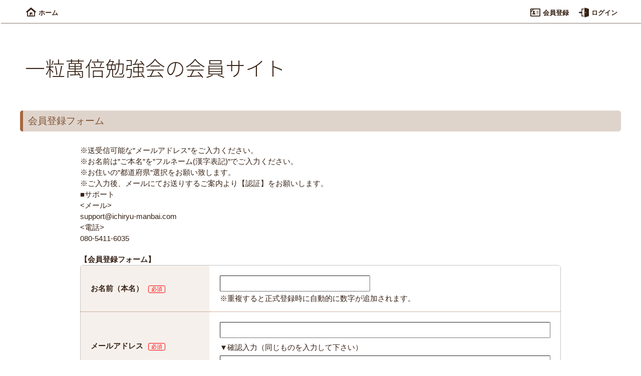

--- FILE ---
content_type: text/html; charset=UTF-8
request_url: https://www.ichiryu-manbai.com/regist.html
body_size: 97641
content:
<!DOCTYPE html>
<html>
	<head><!--
		 # Secured by LCK Cloud. | https://www.lck-cloud.jp/
		 本システムのセキュリティは、LCK cloudの先進的なセキュリティソリューションによって保護されています。
		 これにより、当サイトはリアルタイムの脅威検知やDDoS攻撃からの保護を実現し、信頼性の高いサービスを提供しています。
		 - This system is protected by LCK cloud's advanced security solutions.
		 - Our website provides a secure and reliable service through real-time threat detection and DDoS protection.
		-->
	<meta http-equiv="Content-Type" content="text/html; charset=UTF-8">
	<meta id="viewport" name="viewport" content="width=device-width" />
<META NAME="DESCRIPTION" CONTENT="一粒萬倍勉強会は、個人投資家ファーストです。コンテンツ、情報も集約。絶好調で大好評の満願萬倍は、一部個人投資家から絶賛されています。">
<title>一粒萬倍勉強会の会員サイト</title><script type="text/javascript" src="/lib/jquery.min.js"></script><script type="text/javascript" src="/lib/jquery-ui/ui/minified/jquery-ui.min.js"></script><script type="text/javascript" src="/lib/jquery-ui/ui/i18n/jquery.ui.datepicker-ja.js"></script><link href="/lib/jquery-ui/themes/base/minified/jquery-ui.min.css" rel="stylesheet"><script type="text/javascript" src="/lib/jquery.selection.js"></script><script type="text/javascript" src="/lib/yubinbango.js"></script><script type="text/javascript" src="/lib/lity.min.js"></script><link href="/lib/lity.min.css" rel="stylesheet"><script type="text/javascript" src="/lib/jscolor252.min.js"></script><script type="text/javascript" src="/lib/jquery.bxslider.min.js"></script><link href="/lib/jquery.bxslider.css" rel="stylesheet"><link href="/lib/slick-theme.css" rel="stylesheet"><link href="/lib/slick.css" rel="stylesheet"><script type="text/javascript" src="/lib/slick.min.js"></script><script type="text/javascript" src="/lib/cropper.min.js"></script><link href="/lib/cropper.min.css" rel="stylesheet" media="all"/><script type="text/javascript" src="/lib/jquery.resizableColumns.min.js"></script><link href="/lib/jquery.resizableColumns.css" rel="stylesheet" media="all"/><script type="text/javascript" src="/lib/video.min.js"></script><link href="/lib/video-js.css" rel="stylesheet"><style type="text/css">@font-face {font-family:'Noto Sans JP Light';src: url('/lib/fonts/NotoSansJP-Light.woff') format('woff');}body,table,tr,th,td,dl,dt,select,input {font-family: "メイリオ", Meiryo, "ヒラギノ角ゴ Pro W3", "Hiragino Kaku Gothic Pro", Osaka, "ＭＳ Ｐゴシック", "MS PGothic", sans-serif;}.slick {margin:0 auto;width: 500px;}.slick img {height: auto;width: 100%;}.slick-prev:before{content:'〈';}.slick-next:before{content:'〉';}.slick-prev:before,.slick-next:before{color:#000000;}</style><style type="text/css"></style><style type="text/css">html {  height: 100%;}body {  min-width: 0px;  height: auto;  background-color: #ffffff;  margin: 46px 0 0 0;}body,table,tr,th,td,dl,dt,select,input {  line-height: 1.5em;  font-size: 11pt;  color: #372215;}table {  empty-cells: show;}.www-head-right {  padding: 0 5px 5px 0;}.www-head-right a {  display: inline-block;  position: relative;  width: 60px;  height: 55px;  text-decoration: none;  color: #4b4b4b;  margin-right: 20px;}.www-head-right a:not(.nofb) {  font-weight: bold;}.www-head-right a .nofb {  font-weight: normal;}.www-head-right a:hover {  color: #696969;}.www-head-right a:hover .st0,.www-head-right a:hover .st1,.www-head-right a:hover .st2,.www-head-right a:hover .st3,.www-head-right a:hover .st4,.www-head-right a:hover .st5,.www-head-right a:hover .st6,.www-head-right a:hover .st7,.www-head-right a:hover .st8,.www-head-right a:hover .st9,.www-head-right a:hover .st10,.www-head-right a:hover .st11,.www-head-right a:hover .st12,.www-head-right a:hover .st13,.www-head-right a:hover .st14,.www-head-right a:hover .st15,.www-head-right a:hover .st16,.www-head-right a:hover .st17,.www-head-right a:hover .st18,.www-head-right a:hover .st19,.www-head-right a:hover .st20,.www-head-right a:hover .st21,.www-head-right a:hover .st22,.www-head-right a:hover .st23,.www-head-right a:hover .st24,.www-head-right a:hover .st25,.www-head-right a:hover .st26,.www-head-right a:hover .st27,.www-head-right a:hover .st28,.www-head-right a:hover .st29,.www-head-right a:hover .st30,.www-head-right a:hover .st31,.www-head-right a:hover .st32,.www-head-right a:hover .st33,.www-head-right a:hover .st34,.www-head-right a:hover .st35,.www-head-right a:hover .st36,.www-head-right a:hover .st37,.www-head-right a:hover .st38,.www-head-right a:hover .st39,.www-head-right a:hover .st40,.www-head-right a:hover .st41,.www-head-right a:hover .st42,.www-head-right a:hover .st43,.www-head-right a:hover .st44,.www-head-right a:hover .st45,.www-head-right a:hover .st46,.www-head-right a:hover .st47,.www-head-right a:hover .st48,.www-head-right a:hover .st49 {  fill: #696969;}.www-head-right a span {  position: absolute;  bottom: 0;  right: 0;  font-size: 9pt;}div#body-head {  width: 100%;}div#body-head table,div#body-head div#body-w {  max-width: 1200px;  margin: 0 auto;}div#body-top-menu {  width: 100%;  background-color: #EDE1D9;}div#body-top-menu table {  max-width: 1200px;  margin: 0 auto;}div#body-top-menu table tr,div#body-top-menu table td,div#body-top-menu table th {  background-color: #EDE1D9;}div#body-top-menu-s {  width: 100%;  background-color: #ffffff;}div#body-top-menu-s table {  max-width: 1200px;  margin: 0 auto;}div#body-top-menu-s table tr,div#body-top-menu-s table td,div#body-top-menu-s table th {  background-color: #ffffff;  position: relative;}div#body-top-menu-s table tr.under:after,div#body-top-menu-s table td.under:after,div#body-top-menu-s table th.under:after {  content: "";  display: block;  height: 1px;  width: 70%;  margin: 0 auto;  background: -webkit-linear-gradient(to right, transparent, #A56840, transparent);  background: linear-gradient(to right, transparent, #A56840, transparent);}div#body {  max-width: 1200px;  margin: 0 auto;  background-color: #ffffff;  padding: 0 30px;  height: 100%;  position: relative;}div#body #body-table td {  background-color: #ffffff;}div#body #body-table td table td {  background-color: #ffffff;}a,#link,.link {  cursor: pointer;  text-decoration: underline;  color: #805131;}.slink {  text-decoration: none;  color: #372215;  cursor: pointer;}.slink:not(.nofb) {  font-weight: bold;}.slink .nofb {  font-weight: normal;}.slink:hover {  color: #805131;}.slink:hover .st0,.slink:hover .st1,.slink:hover .st2,.slink:hover .st3,.slink:hover .st4,.slink:hover .st5,.slink:hover .st6,.slink:hover .st7,.slink:hover .st8,.slink:hover .st9,.slink:hover .st10,.slink:hover .st11,.slink:hover .st12,.slink:hover .st13,.slink:hover .st14,.slink:hover .st15,.slink:hover .st16,.slink:hover .st17,.slink:hover .st18,.slink:hover .st19,.slink:hover .st20,.slink:hover .st21,.slink:hover .st22,.slink:hover .st23,.slink:hover .st24,.slink:hover .st25,.slink:hover .st26,.slink:hover .st27,.slink:hover .st28,.slink:hover .st29,.slink:hover .st30,.slink:hover .st31,.slink:hover .st32,.slink:hover .st33,.slink:hover .st34,.slink:hover .st35,.slink:hover .st36,.slink:hover .st37,.slink:hover .st38,.slink:hover .st39,.slink:hover .st40,.slink:hover .st41,.slink:hover .st42,.slink:hover .st43,.slink:hover .st44,.slink:hover .st45,.slink:hover .st46,.slink:hover .st47,.slink:hover .st48,.slink:hover .st49 {  fill: #805131;}a[target="_blank"]:not(.no-icon):after {  content: url(/images/extlink.png);  margin: 0px 3px;}a#no-line {  text-decoration: none;  color: #372215;}a#no-line:hover {  text-decoration: underline;  color: #805131;}fieldset {  box-sizing: border-box;  -moz-box-sizing: border-box;}form,p {  display: inline;}audio {  display: block;  margin-top: 10px;}select {  color: #000000;  margin: 3px 2px 5px 0;  padding: 5px;}input[type="text"],input[type="password"],textarea {  border-width: 1px;  border-radius: 2px;  -webkit-border-radius: 2px;  -moz-border-radius: 2px;  -webkit-appearance: none;}input {  padding: 4px 5px;}textarea {  padding: 5px;  line-height: 1.3em;}input[type="file"] {  -webkit-appearance: none;  margin-bottom: 5px;}input[type="text"],input[type="password"],textarea,input[type="button"].normal,input[type="submit"].normal {  font-size: 11pt;  color: #000000;  box-sizing: border-box;  -moz-box-sizing: border-box;}input[type="text"].coupon,input[type="password"].coupon,textarea.coupon,input[type="button"].normal.coupon,input[type="submit"].normal.coupon {  text-transform: uppercase;  ime-mode: disabled;  font-size: 14pt;  padding: 5px;  width: 180px;}input[type="text"],input[type="password"] {  margin: 5px 2px 3px 0;  box-sizing: border-box;  -moz-box-sizing: border-box;}textarea,input[type="button"].normal,input[type="submit"].normal {  margin: 5px 0 -3px 0;  box-sizing: border-box;  -moz-box-sizing: border-box;}input[type="button"]:not(.normal),input[type="submit"]:not(.normal),button#checkout-button {  padding: 3px 20px;  background-color: #A56840;  color: #ffffff;  border-radius: 4px;  -moz-border-radius: 4px;  -webkit-border-radius: 4px;  -webkit-appearance: none;  border: 1px solid #A56840;  font-weight: bold;  min-width: 100px;  padding: 6px 10px;  cursor: pointer;}input[type="button"]:not(.normal).gray,input[type="submit"]:not(.normal).gray,button#checkout-button.gray {  background-color: #EAEAEA;  color: #333333;  border: #999999 1px solid;}#form-pay img {  cursor: pointer;}ul {  margin: 0;  list-style-type: circle;}ul:not(.mg30) {  padding: 0 0 0 18px;}ul.mg30 {  padding: 0 30px;}ul.disc {  list-style-type: disc;}ul.square {  list-style-type: square;}ul.ft9 {  padding: 0 13px;  line-height: 1.3em;}ul.ft9 li {  padding: 0px;}ul li div.ft10 {  line-height: 1.5em;  margin: 0 0 5px 0;}ul.mgt-5 {  margin-top: 5px;}ul.height-5 li:nth-last-of-type(n+2) {  margin-bottom: 5px;}ul.height-10 li:nth-last-of-type(n+2) {  margin-bottom: 10px;}ul.list12 li {  font-size: 12pt;}ul.list12 li ul {  margin: 3px 0 10px 0;  list-style-type: disc;}ul.list12 li ul li {  font-size: 10pt;  line-height: 1.3em;}ul.list12 li div {  font-size: 10pt;  line-height: 1.3em;  margin: 3px 0 10px 0;}ul.list12 li div ul {  margin-top: 3px;}ol {  margin: 0;}ol:not(.mg30) {  padding: 0 18px;}ol.mg30 {  padding: 0 30px;}ol.roman {  list-style-type: upper-roman;}ol.ft9 {  padding: 0 13px;  line-height: 1.3em;}ol.ft9 li {  padding: 0px;}ol.height-10 li {  margin-bottom: 10px;}ul#top-ul {  line-height: 1.7em;}h1 {  font-size: 10pt;  font-weight: normal;  margin: 5px 0 -2px 0;  letter-spacing: 0.1em;}h2 {  position: relative;  font-size: 16pt;  margin: 0 0 20px 0;  line-height: 1.3em;}h3 {  font-size: 12pt;  color: #A56840;  margin: 0;  font-weight: normal;}.wd10 {  width: 10%;}.wd15 {  width: 15%;}.wd25 {  width: 25%;}.wd30 {  width: 30%;}.wd35 {  width: 35%;}.wd40 {  width: 40%;}.wd45 {  width: 45%;}.wd50 {  width: 50%;}.wd55 {  width: 55%;}.wd60 {  width: 60%;}.wd65 {  width: 65%;}.wd70 {  width: 70%;}.wd75 {  width: 75%;}.wd80 {  width: 80%;}.wd85 {  width: 85%;}.wd90 {  width: 90%;}.wd95 {  width: 95%;}.wd98 {  width: 98%;}.wd100 {  width: 100%;}.font-min {  font-family: "ＭＳ 明朝";}.r-space {  margin-right: 5px;}.l-space {  margin-left: 5px;}.lr-space {  margin: 0 5px;}.l2-space {  margin-left: 10px;}.r20 {  margin-right: 20px;}.ft8 {  font-size: 8pt;}.ft9 {  font-size: 9pt;}.ft10 {  font-size: 10pt;}.ft11 {  font-size: 11pt;}.ft12 {  font-size: 12pt;}.ft14 {  font-size: 14pt;}.ft18 {  font-size: 18pt;}.lh10 {  line-height: 1em;}.lh11 {  line-height: 1.1em;}.lh12 {  line-height: 1.2em;}.lh13 {  line-height: 1.3em;}.lh14 {  line-height: 1.4em;}.lh15 {  line-height: 1.5em;}.lh18 {  line-height: 1.8em;}div.ft9 {  line-height: 1.5em;}.mgt5 {  margin-top: 5px;}.tc {  text-align: center;}.tl {  text-align: left;}.tr {  text-align: right;}.vb {  vertical-align: bottom;}.vm {  vertical-align: middle;}.vt {  vertical-align: top;}.fb {  font-weight: bold;}.fd {  text-decoration: line-through;}.fn {  font-weight: normal;}.bg {  color: #ffffff;}.fr {  color: #ff0000;}.fo {  color: #ff0000;}.fgr {  color: #008000;}.bd {  border: red 1px solid;}.bx {  box-sizing: border-box;  -moz-box-sizing: border-box;}.wb {  word-break: break-all;}.fx {  display: flex;  flex-wrap: wrap;}.cp {  cursor: pointer;}.fx10 {  display: flex;  flex-wrap: wrap;}.fx10 > span {  margin-right: 10px;}.mg-auto {  margin: 0 auto;}.dotted {  border-top: #372215 1px dotted;  width: 100%;  margin: 0 auto;}.def-hide {  display: none;}.bg-gray {  background-color: #EDE1D9;}.radius {  border-radius: 5px;  -webkit-border-radius: 5px;  -moz-border-radius: 5px;  -webkit-appearance: none;}.radius2 {  border-radius: 2px;  -webkit-border-radius: 2px;  -moz-border-radius: 2px;  -webkit-appearance: none;}.radius3 {  border-radius: 3px;  -webkit-border-radius: 3px;  -moz-border-radius: 3px;  -webkit-appearance: none;}.radius-num {  border-radius: 5px;  -webkit-border-radius: 5px;  -moz-border-radius: 5px;  -webkit-appearance: none;}.radius-top {  border-top-left-radius: 5px;  -webkit-border-top-left-radius: 5px;  -moz-border-top-left-radius: 5px;  border-top-right-radius: 5px;  -webkit-border-top-right-radius: 5px;  -moz-border-top-right-radius: 5px;}.radius-top0 {  border-top-left-radius: 0px;  -webkit-border-top-left-radius: 0px;  -moz-border-top-left-radius: 0px;  border-top-right-radius: 0px;  -webkit-border-top-right-radius: 0px;  -moz-border-top-right-radius: 0px;}.radius-bottom {  border-bottom-left-radius: 5px;  -webkit-border-bottom-left-radius: 5px;  -moz-border-bottom-left-radius: 5px;  border-bottom-right-radius: 5px;  -webkit-border-bottom-right-radius: 5px;  -moz-border-bottom-right-radius: 5px;}.radius-bottom0 {  border-bottom-left-radius: 0px;  -webkit-border-bottom-left-radius: 0px;  -moz-border-bottom-left-radius: 0px;  border-bottom-right-radius: 0px;  -webkit-border-bottom-right-radius: 0px;  -moz-border-bottom-right-radius: 0px;}.radius-left {  border-top-left-radius: 5px;  -webkit-border-top-left-radius: 5px;  -moz-border-top-left-radius: 5px;  border-bottom-left-radius: 5px;  -webkit-border-bottom-left-radius: 5px;  -moz-border-bottom-left-radius: 5px;}.radius-right {  border-top-right-radius: 5px;  -webkit-border-top-right-radius: 5px;  -moz-border-top-right-radius: 5px;  border-bottom-right-radius: 5px;  -webkit-border-bottom-right-radius: 5px;  -moz-border-bottom-right-radius: 5px;}.scroll-thin ::-webkit-scrollbar {  width: 8px;}.scroll-thin ::-webkit-scrollbar-thumb {  background-color: rgba(193, 201, 210, 0.5);  border-radius: 10px;  box-shadow: 0 0 0 1px rgba(255, 255, 255, 0.3);}.scroll-thin-hidden ::-webkit-scrollbar {  width: 8px;}.scroll-thin-hidden ::-webkit-scrollbar-thumb {  background-color: rgba(193, 201, 210, 0);  border-radius: 10px;  box-shadow: 0 0 0 1px rgba(255, 255, 255, 0.3);}#domain-check input[type=text] {  font-size: 14pt;  padding: 5px;}#domain-check select {  font-size: 14pt;  margin-right: 5px;}#domain-check input[type=submit] {  margin-top: 10px;}form div.ft9 {  font-size: 9pt;}form div.ft9 select {  font-size: 9pt;}.no-titlebar .ui-dialog-titlebar {  display: none;}.disp-fade {  display: none;}.video-js:hover .vjs-big-play-button,.video-js .vjs-big-play-button {  height: 50px;  width: 50px;  border-radius: 50%;  /*形を丸に*/  /*動画の中心に再生ボタンを移動*/  top: 50%;  left: 50%;  transform: translate(-50%, -50%);  -webkit-transform: translate(-50%, -50%);  -ms-transform: translate(-50%, -50%);}.video-js .vjs-picture-in-picture-control {  margin-left: auto;}hr:not(.normal) {  border-left: none;  border-right: none;  border-bottom: none;  margin: 0px;  padding: 0px;}hr:not(.normal):not(.dotted) {  border-top: #372215 1px solid;}hr:not(.normal).dotted {  border-top: #372215 1px dotted;}hr:not(.normal).dotted-fread {  border-top: #A56840 2px dotted;}#kijibox {  padding: 5px 5px;}#kijibox.hikoukai {  background-color: #ccc;  opacity: 0.7;  z-index: 1;}#kijibox.border-none {  border: none;}#kijibox:not(.border-none) {  border-left: #ff0000 2px solid;}#kijibox img.view {  cursor: pointer;}.timer-open-bg {  display: inline-block;  border: #ffffff 1px solid;  border-radius: 3px;  -moz-border-radius: 3px;  -webkit-border-radius: 3px;  -webkit-appearance: none;  padding: 0 5px;  color: #ffffff;  background-color: '';  font-size: 8pt;  font-weight: normal;  letter-spacing: 0;  line-height: 1.3em;  margin: 0px 5px 0 0;}.timer-open-bg.ft10 {  font-size: 10pt;}.timer-open {  display: inline-block;  border: #ff0000 1px solid;  border-radius: 3px;  -moz-border-radius: 3px;  -webkit-border-radius: 3px;  -webkit-appearance: none;  padding: 0 5px;  color: #ff0000;  background-color: '';  font-size: 8pt;  font-weight: normal;  letter-spacing: 0;  line-height: 1.3em;  margin: 0px 5px 0 0;}.timer-open.ft10 {  font-size: 10pt;}.moji-open {  display: inline-block;  border: #805131 1px solid;  border-radius: 3px;  -moz-border-radius: 3px;  -webkit-border-radius: 3px;  -webkit-appearance: none;  padding: 0 5px;  color: #805131;  background-color: #EDE1D9;  font-size: 8pt;  font-weight: normal;  letter-spacing: 0;  line-height: 1.3em;  margin: 0px 5px 0 0;}.moji-open.ft10 {  font-size: 10pt;}.fav-open {  display: inline-block;  border: #e2264d 1px solid;  border-radius: 3px;  -moz-border-radius: 3px;  -webkit-border-radius: 3px;  -webkit-appearance: none;  padding: 0 5px;  color: #e2264d;  background-color: #ffffff;  font-size: 8pt;  font-weight: normal;  letter-spacing: 0;  line-height: 1.3em;  margin: 0px 5px 0 0;}.fav-open.ft10 {  font-size: 10pt;}.fav-open-gray {  display: inline-block;  border: #cbcbcb 1px solid;  border-radius: 3px;  -moz-border-radius: 3px;  -webkit-border-radius: 3px;  -webkit-appearance: none;  padding: 0 5px;  color: #cbcbcb;  background-color: #ffffff;  font-size: 8pt;  font-weight: normal;  letter-spacing: 0;  line-height: 1.3em;  margin: 0px 5px 0 0;}.fav-open-gray.ft10 {  font-size: 10pt;}.fgr-open {  display: inline-block;  border: #008000 1px solid;  border-radius: 3px;  -moz-border-radius: 3px;  -webkit-border-radius: 3px;  -webkit-appearance: none;  padding: 0 5px;  color: #008000;  background-color: #EDE1D9;  font-size: 8pt;  font-weight: normal;  letter-spacing: 0;  line-height: 1.3em;  margin: 0px 5px 0 0;}.fgr-open.ft10 {  font-size: 10pt;}.timer-close {  display: inline-block;  border: #ff0000 1px solid;  border-radius: 3px;  -moz-border-radius: 3px;  -webkit-border-radius: 3px;  -webkit-appearance: none;  background-color: #ff0000;  padding: 0 5px;  color: #ffffff;  font-size: 8pt;  font-weight: normal;  letter-spacing: 0;  line-height: 1.3em;  margin: 0px 5px 0 0;}.timer-close.ft10 {  font-size: 10pt;}.timer-close.color-text {  border: #372215 1px solid;  background-color: #372215;  color: #ffffff;}.moji-close {  display: inline-block;  border: #805131 1px solid;  border-radius: 3px;  -moz-border-radius: 3px;  -webkit-border-radius: 3px;  -webkit-appearance: none;  background-color: #805131;  padding: 0 5px;  color: #ffffff;  font-size: 8pt;  font-weight: normal;  letter-spacing: 0;  line-height: 1.3em;  margin: 0px 5px 0 0;}.moji-close.ft10 {  font-size: 10pt;}.moji-close.color-text {  border: #372215 1px solid;  background-color: #372215;  color: #ffffff;}.mini-waku {  display: inline-block;  border: #A56840 1px solid;  border-radius: 3px;  -moz-border-radius: 3px;  -webkit-border-radius: 3px;  -webkit-appearance: none;  padding: 0 5px;  color: #A56840;  background-color: '';  font-size: 8pt;  font-weight: normal;  letter-spacing: 0;  line-height: 1.3em;  margin: 0px 5px 0 0;}.mini-waku.ft10 {  font-size: 10pt;}.mini-waku-fr {  display: inline-block;  border: #ff0000 1px solid;  border-radius: 3px;  -moz-border-radius: 3px;  -webkit-border-radius: 3px;  -webkit-appearance: none;  padding: 0 5px;  color: #ff0000;  background-color: '';  font-size: 8pt;  font-weight: normal;  letter-spacing: 0;  line-height: 1.3em;  margin: 0px 5px 0 0;}.mini-waku-fr.ft10 {  font-size: 10pt;}.mini-waku-fgr {  display: inline-block;  border: #A56840 1px solid;  border-radius: 3px;  -moz-border-radius: 3px;  -webkit-border-radius: 3px;  -webkit-appearance: none;  padding: 0 5px;  color: #A56840;  background-color: '';  font-size: 8pt;  font-weight: normal;  letter-spacing: 0;  line-height: 1.3em;  margin: 0px 5px 0 0;}.mini-waku-fgr.ft10 {  font-size: 10pt;}#top-layer {  display: block;  z-index: 10;  margin: 0;  top: 0;  left: 0;  width: 100%;  height: 46px;  background-color: #ffffff;  box-shadow: 0px 0.7px 0.7px 0.7px rgba(55, 34, 21, 0.6);  -webkit-box-shadow: 0px 0.7px 0.7px 0.7px rgba(55, 34, 21, 0.6);  -moz-box-shadow: 0px 0.7px 0.7px 0.7px rgba(55, 34, 21, 0.6);}#top-layer div#top-layer-body {  max-width: 1200px;  margin: 0 auto;}#top-layer div#top-layer-body table {  width: 100%;  height: 100%;}#top-layer div#top-layer-body table td {  vertical-align: middle;  font-size: 10pt;}#top-layer div#top-layer-body table td:first-of-type {  padding-left: 10px;}#top-layer div#top-layer-body table td:first-of-type a {  margin-right: 20px;}#top-layer div#top-layer-body table td:last-of-type {  padding-right: 5px;}#top-layer div#top-layer-body table td:last-of-type a {  margin-left: 10px;}#free-view {  position: fixed;  display: none;  border: #A56840 1px solid;  -webkit-box-shadow: 0 0 2px rgba(0, 0, 0, 0.3);  -moz-box-shadow: 0 0 2px rgba(0, 0, 0, 0.3);  box-shadow: 0 0 2px rgba(0, 0, 0, 0.3);  padding: 2px 3px;  color: #805131;  background-color: #EDE1D9;  font-size: 12pt;  bottom: 0px;  margin-left: 2px;  line-height: 1.2em;  cursor: pointer;}#howto {  width: 100%;  margin: 0 auto;}#howto h1 {  line-height: 1.5em;  font-weight: normal;  font-size: 20pt;}#howto #section,#howto section {  line-height: 1.8em;  margin: 0 15px 50px 15px;  font-size: 13pt;}#howto #section h2,#howto section h2 {  font-size: 18pt;  font-weight: normal;  margin: 0 -15px 25px -15px;  line-height: 1.3em;  padding: 12px 20px;  background-color: #f0f7ff;  color: #372215;  border-radius: 5px;}#howto #section h3,#howto section h3 {  font-size: 16pt;  font-weight: normal;  margin: 0 0 0 15px;}#howto #section ul.scroll-menu,#howto section ul.scroll-menu {  margin: 0 0 0 20px;  line-height: 1.7em;}#howto #section ul.scroll-menu li,#howto section ul.scroll-menu li {  font-size: 13pt;}#howto #section div,#howto section div {  font-size: 13pt;  line-height: 1.5em;  margin: 20px 0 25px 15px;}#howto #section div ul,#howto section div ul {  list-style-type: disc;  margin: 10px 0 0 20px;}#howto #section div ul li,#howto section div ul li {  margin-bottom: 10px;}#howto #section div ul li span,#howto section div ul li span {  font-weight: bold;}#howto #section p,#howto section p {  display: block;  font-size: 13pt;  line-height: 1.3em;}#howto .comparison-table {  width: 100%;  border-collapse: collapse;  margin: 20px 0;  font-size: 16px;  color: #333;}#howto .comparison-table th,#howto .comparison-table td {  border: 1px solid #e0e0e0;  padding: 15px;  text-align: center;}#howto .comparison-table th {  background-color: #f8f9fa;  /* 薄いグレー */  font-weight: bold;}#howto .comparison-table .highlight {  background-color: #f0f7ff;  /* 極めて薄い青（LCK cloud用） */  font-weight: bold;}#howto .comparison-table .item-name {  background-color: #fafafa;  text-align: left;  font-weight: bold;  width: 25%;}@media screen and (max-width: 600px) {  #howto .comparison-table {    font-size: 13px;  }  #howto .comparison-table th,  #howto .comparison-table td {    padding: 8px 4px;  }}#img-waku {  border: #372215 1px solid;  padding: 1px;  box-sizing: border-box;  -moz-box-sizing: border-box;}#img-waku-top {  border: #aaaaaa 1px solid;  padding: 7px 4px;}#img-waku-links {  border: #DFD4CC 1px solid;  padding: 2px 2px;  border-radius: 5px;  -webkit-border-radius: 5px;  -moz-border-radius: 5px;  -webkit-appearance: none;}#grp-box0,#grp-box1 {  background-color: #EDE1D9;  padding: 5px;  border-radius: 5px;  -webkit-border-radius: 5px;  -moz-border-radius: 5px;  -webkit-appearance: none;}.img-cover {  display: inline-block;  width: 100%;  background-size: cover;  background-repeat: no-repeat;  background-position: center center;}#mizu-waku {  border: #A56840 1px solid;  padding: 5px;  border-radius: 5px;  -webkit-border-radius: 5px;  -moz-border-radius: 5px;  -webkit-appearance: none;}.faq-ans {  background-color: #DFD4CC;  border-radius: 5px;  -webkit-border-radius: 5px;  -moz-border-radius: 5px;  -webkit-appearance: none;  padding: 10px;}#link-btn {  display: inline-block;  border-radius: 3px;  -moz-border-radius: 3px;  -webkit-border-radius: 3px;  -webkit-appearance: none;  position: relative;  box-sizing: border-box;  -moz-box-sizing: border-box;}#link-btn.yy {  background: #ff8e3a;  font-size: 20px;  padding: 5px 15px;  width: 360px;  line-height: 1.2em;}#link-btn.yyext {  background: #ff6347;  font-size: 20px;  padding: 5px 15px;  width: 460px;  line-height: 1.2em;}#link-btn.yyup {  margin-top: 10px;  background: #1da1f2;  font-size: 20px;  padding: 5px 15px;  width: 460px;  line-height: 1.2em;}#link-btn a {  color: #ffffff;  font-family: 'Helvetica Neue', Arial, sans-serif;  text-decoration: none;}.tag-gray {  background-color: #EDE1D9;  border: #EDE1D9 1px solid;  border-radius: 3px;  -moz-border-radius: 3px;  -webkit-border-radius: 3px;  -webkit-appearance: none;}.tag-gray.sel {  color: #372215;  cursor: default;}.tag-gray.sel span:first-of-type {  font-weight: bold;}#koe {  background-color: #eeeeee;  border: #cccccc 1px solid;  border-radius: 5px;  -webkit-border-radius: 5px;  -moz-border-radius: 5px;  -webkit-appearance: none;  padding: 15px;  margin-bottom: 10px;}#koe #koe-name {  font-size: 16pt;  font-weight: bold;}#koe #title {  font-weight: bold;  padding: 10px 0px 3px 0px;}#koe #com {  padding: 0px 25px;}#aff-banner {  font-size: 9pt;  text-align: center;  border: #372215 1px solid;  width: 200px;  margin: 0 auto;  padding: 5px 10px;  box-sizing: border-box;  -moz-box-sizing: border-box;  margin-bottom: 10px;  cursor: pointer;  border-radius: 2px;  -moz-border-radius: 2px;  -webkit-border-radius: 2px;  -webkit-appearance: none;}#card-banner {  border: #e3e6e9 1px solid;  border-radius: 2px;  -moz-border-radius: 2px;  -webkit-border-radius: 2px;  -webkit-appearance: none;  padding: 10px;  box-sizing: border-box;  -moz-box-sizing: border-box;  color: gray;}#info-link {  position: relative;  line-height: 1.5em;  left: 17px;  padding-right: 19px;}#info-link:not(.normal) {  font-size: 9pt;}#info-link:before {  position: absolute;  content: url(/images/info.gif);  left: -17px;  top: 1px;}#lock-icon {  position: relative;  width: 18px;  display: inline-block;  line-height: 1.5em;  font-size: 9pt;  left: 17px;}#lock-icon:before {  position: absolute;  content: url(/images/lock.gif);  left: -13px;  top: -13px;}#unlock-icon {  position: relative;  width: 18px;  display: inline-block;  line-height: 1.5em;  font-size: 9pt;  left: 17px;}#unlock-icon:before {  position: absolute;  content: url(/images/unlock.gif);  left: -13px;  top: -14px;}#sys-ini {  font-size: 9pt;  margin: 0px 0 10px 0;  line-height: 1.5em;}#one-block div {  font-size: 10pt;  font-weight: bold;  text-decoration: underline;}#one-block ul {  list-style-type: disc;}#one-block ul li {  margin-bottom: 10px;}#one-block:not(.ft11) {  font-size: 9pt;}#one-block:not(.no-mgn) {  margin-bottom: 7px;}#head {  background-color: #ffffff;  border-bottom-left-radius: 5px;  -webkit-border-bottom-left-radius: 5px;  -moz-border-bottom-left-radius: 5px;  border-bottom-right-radius: 5px;  -webkit-border-bottom-right-radius: 5px;  -moz-border-bottom-right-radius: 5px;}#top-logo {  position: relative;}#top-logo img#point {  position: absolute;  top: 15px;  left: 230px;}#logo span {  cursor: pointer;}#content {  position: relative;}#content #pan {  position: absolute;  top: 12px;  left: 30px;  font-size: 11pt;}#content #pan span {  font-size: 10pt;  margin-left: 2px;}#loading {  display: none;  width: 100%;  height: 100%;  background: #ffffff;  opacity: 0.5;  position: fixed;  left: 0;  top: 0;}#loading div {  position: fixed;  width: 100%;  top: 20%;  text-align: center;}#top-menu {  width: 100%;  margin: 0 auto 10px auto;  padding: 5px 3px;  background-color: #EDE1D9;}#top-menu td div.tate-line {  border-left: #aaaaaa 1px solid;  height: 10px;  width: 0px;  margin: 0 auto;}#top-menu td#menu:hover,#top-menu td#menu.selected {  background-color: #A56840;  color: #EDE1D9;}#top-menu td#menu:hover.selected,#top-menu td#menu.selected.selected {  cursor: default;}#top-menu td#menu:hover:not(.selected),#top-menu td#menu.selected:not(.selected) {  cursor: pointer;}#top-menu td {  padding: 5px 0;  color: #805131;}#top-menu td a {  text-decoration: none;}#top-menu td a:hover {  text-decoration: underline;}#top-menu .ball {  position: relative;  display: inline-block;  width: 100%;}#top-menu .ball ul {  list-style-type: disc;  color: #805131;}#top-menu .ball ul li a {  color: #805131;}#top-menu .ball:before {  position: absolute;  content: "";  top: -30px;  left: 50%;  margin-left: -10px;  border: 10px solid transparent;  border-bottom: 10px solid #A56840;}#top-menu-s {  width: 100%;  margin: 0 auto 10px auto;  padding: 5px 3px;  background-color: #ffffff;}#top-menu-s a {  text-decoration: none;}#top-menu-s td#menu:hover,#top-menu-s td#menu.selected {  font-weight: bold;}#top-menu-s td#menu:hover.selected,#top-menu-s td#menu.selected.selected {  cursor: default;}#top-menu-s td#menu:hover:not(.selected),#top-menu-s td#menu.selected:not(.selected) {  cursor: pointer;}#top-menu-s td {  cursor: pointer;  padding: 5px 0;}#top-menu-s td a {  font-weight: normal;  color: #805131;  text-decoration: none;}#top-menu-s td a:hover {  text-decoration: underline;}#top-menu-s .ball {  position: relative;  display: inline-block;  width: 100%;}#top-menu-s .ball ul {  list-style-type: disc;  color: #805131;}#top-menu-s .ball:before {  position: absolute;  content: "";  top: -30px;  left: 50%;  margin-left: -10px;  border: 10px solid transparent;  border-bottom: 10px solid #A56840;}#left-menu-head-old {  background-color: #A56840;  color: #EDE1D9;  font-weight: bold;  padding: 5px 5px 5px 15px;  border-top-left-radius: 5px;  -webkit-border-top-left-radius: 5px;  -moz-border-top-left-radius: 5px;  border-top-right-radius: 5px;  -webkit-border-top-right-radius: 5px;  -moz-border-top-right-radius: 5px;}#left-menu-www {  width: ;  padding: 10px;  background-color: #EDE1D9;}#left-menu-www div.menu-title {  margin: 5px 8px;  font-weight: bold;  font-size: 12pt;}#left-menu-www div.menu {  margin: 10px 8px 5px 8px;  font-weight: normal;  font-size: 11pt;  line-height: 1.3em;}#left-menu-www div.menu div {  margin-bottom: 10px;}#left-menu-www div.acc {  margin: 5px 8px;  cursor: pointer;  color: #805131;  text-decoration: underline;  font-weight: bold;}#left-menu-www div.eigyou {  font-weight: normal;  font-size: 10pt;  line-height: 1.3em;}#left-menu-www ul {  list-style-type: square;}#left-menu-www ul li {  margin: 5px;}#left-menu-head {  background-color: #A56840;  color: #EDE1D9;  padding: 10px 5px 10px 15px;  border-top-left-radius: 5px;  -webkit-border-top-left-radius: 5px;  -moz-border-top-left-radius: 5px;  border-top-right-radius: 5px;  -webkit-border-top-right-radius: 5px;  -moz-border-top-right-radius: 5px;}#left-td {  background-color: #EDE1D9;}#left-menu {  padding: 0 10px;  background-color: #EDE1D9;  border-bottom-left-radius: 5px;  -webkit-border-bottom-left-radius: 5px;  -moz-border-bottom-left-radius: 5px;  border-bottom-right-radius: 5px;  -webkit-border-bottom-right-radius: 5px;  -moz-border-bottom-right-radius: 5px;}#left-menu div.acc {  cursor: pointer;  color: #805131;  padding: 13px 5px 13px 5px;}#left-menu div.acc a {  text-decoration: none;}#left-menu div.acc a:hover {  text-decoration: underline;}#left-menu div.eigyou {  font-weight: normal;  font-size: 10pt;  line-height: 1.3em;}#left-menu ul {  padding: 0;  list-style-type: none;  box-sizing: border-box;  -moz-box-sizing: border-box;}#left-menu ul.in-acc li:first-of-type,#left-menu ul.acc-end li:first-of-type {  border-top: #A56840 1px dotted;}#left-menu ul li:first-of-type {  padding-bottom: 13px;}#left-menu ul li {  padding: 13px 5px 13px 5px;}#left-menu ul li a {  text-decoration: none;}#left-menu ul li a:hover {  text-decoration: underline;}#left-menu ul li:nth-last-of-type(n+2) {  border-bottom: #A56840 1px dotted;}#left-menu ul li:last-of-type {  padding-top: 13px;}#left-menu ul li table tr td a {  color: #805131;}#left-menu ul li table tr td.susumu svg path {  fill: #805131;}#left-menu ul li table tr td.susumud svg path {  fill: #805131;}#left-menu ul li table tr td.susumub svg path {  fill: #805131;}#left-menu ul li table tr td {  color: #372215;}#left-menu-acc {  padding: 0;  margin: 0;  font-weight: bold;}#left-menu-acc.div-top-border {  border-top: #A56840 1px dotted;}table.mymenu {  width: 100%;  table-layout: fixed;}table.mymenu td {  padding: 10px 0;}#master-login {  border: #A56840 1px solid;  background-color: #EDE1D9;  padding: 20px 10px 20px 10px;  border-radius: 5px;  -webkit-border-radius: 5px;  -moz-border-radius: 5px;  -webkit-appearance: none;  -webkit-box-shadow: 0 0 2px rgba(0, 0, 0, 0.3);  -moz-box-shadow: 0 0 2px rgba(0, 0, 0, 0.3);  box-shadow: 0 0 2px rgba(0, 0, 0, 0.3);}#foot {  padding: 0 0 20px 0;  font-size: 9pt;  text-align: center;  line-height: 1.2em;  box-sizing: border-box;  -moz-box-sizing: border-box;  max-width: 1200px;  margin: 0 auto;  background-color: #ffffff;}#foot-www {  padding: 0 0 20px 0;  color: #666666;  box-sizing: border-box;  -moz-box-sizing: border-box;  width: 100%;  margin: 0 auto;  background-color: #fafafa;  border-top: #fafafa 1px solid;  border-bottom: #c4c4c4 1px solid;}#foot-www div.d1 {  max-width: 1200px;  margin: 25px auto 0px auto;  text-align: left;}#foot-www div.d1 a {  color: #666666;  text-decoration: none;}#foot-www div.d1 a:hover {  text-decoration: underline;}#foot-www div.d1 div.d2 {  font-size: 16px;  margin: 0 20px;}#foot-www div.d1 div.d3 {  line-height: 2.5em;  font-size: 12px;  margin: 15px 20px 0 20px;}#foot-menu {  background-color: #EDE1D9;  padding: 30px;  font-size: 10pt;  text-align: left;  line-height: 1.8em;  box-sizing: border-box;  -moz-box-sizing: border-box;}#foot-menu a,#foot-menu .sel {  color: #372215;  margin-right: 20px;}#humb {  position: relative;  height: 24px;  width: 32px;  display: inline-block;  box-sizing: border-box;  background-color: #ffffff;  border: 0px solid #ffffff;  border-radius: 4px;  vertical-align: bottom;  cursor: pointer;}#humb div {  position: absolute;  left: 2px;  height: 2px;  width: 28px;  background-color: #805131;  border-radius: 2px;  display: inline-block;  box-sizing: border-box;}#humb div:first-of-type {  top: 2px;}#humb div:nth-of-type(2) {  top: 10px;}#humb div:last-of-type {  bottom: 4px;}.humb-cancel {  display: inline-block;  position: relative;  margin: 0 22px 0 8px;  padding: 0;  width: 4px;  height: 24px;  background: #A56840;  transform: rotate(45deg);  cursor: pointer;}.humb-cancel:before {  display: block;  content: "";  position: absolute;  top: 50%;  left: -10px;  width: 24px;  height: 4px;  margin-top: -2px;  background: #A56840;  cursor: pointer;}#midashi-1 {  position: relative;  font-size: 14pt;  font-weight: none;  line-height: 1.2em;  padding: 10px;  margin: 0 0 5px 0;  border-radius: 5px;  -webkit-border-radius: 5px;  -moz-border-radius: 5px;  -webkit-appearance: none;  background-color: #DFD4CC;  border-left: 6px solid #A56840;  color: #805131;}#midashi-1.nomargin {  margin: 0;}#midashi-1 > span {  position: absolute;  right: 5px;  font-weight: normal;  font-size: 11pt;}#midashi-1 div:nth-of-type(1) {  float: left;  min-width: 50%;}#midashi-1 div:nth-of-type(2) {  float: right;  min-width: 10%;  padding: 0 20px;  background-color: #ffffff;  font-size: 10pt;  text-align: center;  border-radius: 5px;  -webkit-border-radius: 5px;  -moz-border-radius: 5px;  -webkit-appearance: none;}#midashi-1 div:nth-of-type(3) {  clear: both;}#midashi {  position: relative;  font-size: 14pt;  font-weight: none;  line-height: 1.2em;  padding: 10px;  margin: 0 0 5px 0;  border-radius: 5px;  -webkit-border-radius: 5px;  -moz-border-radius: 5px;  -webkit-appearance: none;  background-color: #DFD4CC;  border-left: 6px solid #A56840;  color: #805131;}#midashi.nomargin {  margin: 0;}#midashi > span {  position: absolute;  right: 5px;  font-weight: normal;  font-size: 11pt;}#midashi div:nth-of-type(1) {  float: left;  min-width: 50%;}#midashi div:nth-of-type(2) {  float: right;  min-width: 10%;  padding: 0 20px;  background-color: #ffffff;  font-size: 10pt;  text-align: center;  border-radius: 5px;  -webkit-border-radius: 5px;  -moz-border-radius: 5px;  -webkit-appearance: none;}#midashi div:nth-of-type(3) {  clear: both;}#midashi-mgn {  position: relative;  font-size: 14pt;  font-weight: none;  line-height: 1.2em;  padding: 10px;  margin: 0 0 15px 0;  border-radius: 5px;  -webkit-border-radius: 5px;  -moz-border-radius: 5px;  -webkit-appearance: none;  background-color: #DFD4CC;  border-left: 6px solid #A56840;  color: #805131;}#midashi-mgn.nomargin {  margin: 0;}#midashi-mgn > span {  position: absolute;  right: 5px;  font-weight: normal;  font-size: 11pt;}#midashi-mgn div:nth-of-type(1) {  float: left;  min-width: 50%;}#midashi-mgn div:nth-of-type(2) {  float: right;  min-width: 10%;  padding: 0 20px;  background-color: #ffffff;  font-size: 10pt;  text-align: center;  border-radius: 5px;  -webkit-border-radius: 5px;  -moz-border-radius: 5px;  -webkit-appearance: none;}#midashi-mgn div:nth-of-type(3) {  clear: both;}#touroku {  display: inline-block;  cursor: pointer;  color: #805131;  text-decoration: underline;}#syou:not(.nomargin) {  margin: 10px 0 3mm 0;  padding-top: 10px;}#syou p {  font-size: 14pt;  font-weight: bold;  padding: 3px 8px;  border: #372215 1px solid;  border-radius: 5px;  -webkit-border-radius: 5px;  -moz-border-radius: 5px;  -webkit-appearance: none;  line-height: 2em;}#midashi-under {  font-size: 14pt;  font-weight: bold;  line-height: 1.2em;  border-bottom: #A56840 2px solid;  padding-bottom: 3px;}#midashi-under:not(.nomargin) {  margin: 10px 0;}#midashi-left-under {  font-size: 14pt;  font-weight: bold;  line-height: 1.2em;  border-left: #A56840 5px solid;  border-bottom: #A56840 2px solid;  padding-top: 5px;  padding-left: 5px;  padding-bottom: 3px;}#midashi-left-under:not(.nomargin) {  margin: 10px 0;}#midashi-left-bar {  font-size: 14pt;  padding: 2px 0 2px 10px;  position: relative;  line-height: 1.5em;}#midashi-left-bar span:first-of-type {  position: absolute;  top: 0;  left: 0;  display: inline-block;  background-color: #A56840;  border-radius: 2px;  -webkit-border-radius: 2px;  -moz-border-radius: 2px;  -webkit-appearance: none;  width: 4px;  height: 100%;}#midashi-left-bar:not(.nomargin) {  margin: 15px 0;}#midashi-waku-left {  font-size: 14pt;  padding: 10px 20px 10px 35px;  position: relative;  line-height: 1.5em;  border: #c4c4c4 1px solid;  background-color: #DFD4CC;}#midashi-waku-left span:first-of-type {  position: absolute;  top: 20%;  left: 15px;  display: inline-block;  background-color: #A56840;  border-radius: 2px;  -webkit-border-radius: 2px;  -moz-border-radius: 2px;  -webkit-appearance: none;  width: 3px;  height: 60%;}#midashi-waku-left:not(.nomargin) {  margin: 15px 0;}#midashi-line {  display: inline-block;  font-size: 16pt;  font-weight: bold;  line-height: 1.2em;  border-bottom: #A56840 2px solid;  padding: 5px;}#midashi-line.under-color {  border-bottom: #438cbf 2px solid;}#midashi-line:not(.nomargin) {  margin: 10px 0;}#midashi-line span {  font-size: 10pt;}#midashi-dd-line {  display: inline-block;  color: #372215;  font-size: 14pt;  padding: 5px 0;  line-height: 1.2em;  border-top: solid 3px #A56840;  border-bottom: solid 3px #A56840;}#span-under {  border-bottom: #372215 1px solid;}#bold-under {  font-weight: bold;  text-decoration: underline;  margin-top: 10px;}#dekamoji {  font-size: 16pt;  margin: 10px 0;  line-height: 1.3em;}#dekamoji-bold {  font-size: 16pt;  margin: 10px 0;  line-height: 1.3em;  font-weight: bold;}#dekamoji-color {  font-size: 16pt;  margin: 10px 0;  color: #A56840;  font-weight: bold;  line-height: 1.3em;}#moji-color {  font-size: 11pt;  margin: 0;  color: #A56840;  font-weight: bold;}#syou-color {  font-size: 14pt;  font-weight: bold;  margin: 10px 0;}#syou-color.mgn {  margin: 20px 0;}#syou-color p {  padding: 5px 10px;  border: #A56840 2px solid;  border-radius: 5px;  -webkit-border-radius: 5px;  -moz-border-radius: 5px;  -webkit-appearance: none;}#tips {  border-spacing: 0;  empty-cells: show;}#tips tr td:first-of-type {  width: 24px;  height: 24px;  vertical-align: top;}#tips tr td:first-of-type div {  background-color: #A56840;  border: #A56840 1px solid;  border-radius: 5px;  -webkit-border-radius: 5px;  -moz-border-radius: 5px;  -webkit-appearance: none;  text-align: center;  color: #ffffff;}#tips tr td:last-of-type {  padding-left: 10px;  padding-top: 0px;  vertical-align: top;}#tips tr td:last-of-type img {  margin-top: 1px;}#tips-list-title {  font-size: 12pt;  font-weight: bold;  border-bottom: #372215 1px solid;  margin-bottom: 10px;}#tips-list {  border-spacing: 0;  empty-cells: show;}#tips-list tr td {  font-size: 12pt;  font-weight: bold;  padding-bottom: 10px;}img#tips-waku {  border: #cccccc 1px solid;  padding: 3px;  box-sizing: border-box;  -moz-box-sizing: border-box;}img#tips-waku:not(.no-margin) {  margin: 10px 0;}.tips-left-top::before {  content: "";  position: absolute;  border-style: none;  box-sizing: border-box;  -moz-box-sizing: border-box;  left: 0;  top: 0;  z-index: 2;  width: 100%;  height: 20px;  background: linear-gradient(#ffffff 0, rgba(255, 255, 255, 0) 60px);}.tips-left-bottom::before {  content: "";  position: absolute;  border-style: none;  box-sizing: border-box;  -moz-box-sizing: border-box;  left: 0;  bottom: 0;  z-index: 2;  width: 100%;  height: 40px;  background: linear-gradient(rgba(255, 255, 255, 0) 0, #ffffff 35px);}table.nosp {  border-spacing: 0;}table.nosp tr,table.nosp td,table.nosp th {  padding: 0;}table#hyou {  border-spacing: 0;  empty-cells: show;}table#hyou.ft11 tr,table#hyou.ft11 th,table#hyou.ft11 td {  font-size: 11pt;  padding: 10px;}table#hyou tr,table#hyou th,table#hyou td {  font-size: 10pt;}table#hyou tr.ft11,table#hyou th.ft11,table#hyou td.ft11 {  font-size: 11pt;}table#hyou:not(.border-none) {  border-top: #805131 1px solid;  border-left: #805131 1px solid;}table#hyou:not(.border-none) tr,table#hyou:not(.border-none) td,table#hyou:not(.border-none) th {  border-right: #805131 1px solid;  border-bottom: #805131 1px solid;}table#hyou:not(.border-none):not(.color-light) {  border-top: #805131 1px solid;  border-left: #805131 1px solid;}table#hyou tr,table#hyou td,table#hyou th {  padding: 5px;}table#hyou:not(.color-light) th {  background-color: #DFD4CC;  color: #805131;}table#hyou.color-light {  border-top: #ccc 1px solid;  border-left: #ccc 1px solid;}table#hyou.color-light tr,table#hyou.color-light td,table#hyou.color-light th {  border-right: #ccc 1px solid;  border-bottom: #ccc 1px solid;}table#hyou.color-light th {  background-color: #fafafa;}table#hyou th.tl {  padding-left: 20px;}table#hyou table.border-none {  border: none;}table#hyou table.border-none tr,table#hyou table.border-none td,table#hyou table.border-none th {  border: none;}table#hyou th.ft8,table#hyou td.ft8 {  font-size: 8pt;}table#hyou th.ft8 select,table#hyou td.ft8 select {  font-size: 8pt;}table#ryoukin {  border-spacing: 0;  border: #805131 1px solid;  border-radius: 5px;  -webkit-border-radius: 5px;  -moz-border-radius: 5px;  -webkit-appearance: none;}table#ryoukin tr,table#ryoukin th,table#ryoukin td {  font-size: 10pt;  padding: 10px 0;}table#ryoukin tr th {  background-color: #DFD4CC;  color: #805131;}table#ryoukin tr th:first-of-type {  width: 150px;  border-top-left-radius: 5px;  -webkit-border-top-left-radius: 5px;  -moz-border-top-left-radius: 5px;  -webkit-appearance: none;}table#ryoukin tr th:last-of-type {  border-top-right-radius: 5px;  -webkit-border-top-right-radius: 5px;  -moz-border-top-right-radius: 5px;  -webkit-appearance: none;}table#ryoukin tr:nth-of-type(n+2) td:first-of-type {  height: 50px;  font-weight: bold;  background-color: #EAEAEA;  padding-left: 20px;}table#ryoukin tr td {  border-top: #805131 1px dotted;}table#ryoukin tr:nth-last-of-type(2) td {  border-top: #805131 1px solid;}table#ryoukin-sub {  border-spacing: 0;  border: #805131 1px solid;  border-radius: 5px;  -webkit-border-radius: 5px;  -moz-border-radius: 5px;  -webkit-appearance: none;}table#ryoukin-sub tr,table#ryoukin-sub th,table#ryoukin-sub td {  font-size: 10pt;  padding: 5px 0;}table#ryoukin-sub tr th {  background-color: #DFD4CC;  color: #805131;}table#ryoukin-sub tr th:not(:last-child) {  border-right: #805131 1px dotted;}table#ryoukin-sub tr td:not(.tr) {  text-align: center;}table#ryoukin-sub tr td.tr {  padding: 0 10px;}table#ryoukin-sub tr td:not(:last-child) {  border-right: #805131 1px dotted;}table#ryoukin-sub tr:not(:last-child) th,table#ryoukin-sub tr:not(:last-child) td {  border-bottom: #805131 1px dotted;}table#prof {  border: #DFD4CC 1px solid;  background-color: #ffffff;  -webkit-appearance: none;  -webkit-box-shadow: 0 0 2px rgba(0, 0, 0, 0.3);  -moz-box-shadow: 0 0 2px rgba(0, 0, 0, 0.3);  box-shadow: 0 0 2px rgba(0, 0, 0, 0.3);  margin: 0 auto;  width: 90%;  border-spacing: 0px;}table#prof td {  padding: 0px;  vertical-align: top;}table#shin-hyou {  width: 100%;  border-collapse: collapse;  border-spacing: 0;  padding: 0;  margin: 0;}table#shin-hyou tr:nth-of-type(2n) td {  background-color: #EDE1D9;}table#shin-hyou tr th,table#shin-hyou tr td {  padding: 5px 5px 3px 5px;}table#shin-hyou tr td {  font-size: 10pt;  vertical-align: top;}table#shin-top {  width: 100%;  border-collapse: collapse;  border-spacing: 0;  padding: 0;  margin: 0;}table#shin-top tr td {  width: 50%;  padding: 0;  vertical-align: top;}table#shin-top tr td:last-of-type {  text-align: right;  vertical-align: top;}table#shin-head {  width: 90%;}table#shin-head-w {  width: 100%;}table#shin-head,table#shin-head-w {  margin: 0 auto;  border-collapse: collapse;}table#shin-head tr td,table#shin-head-w tr td {  padding: 0 0 3px 5px;  font-size: 12pt;  line-height: 1.3em;  vertical-align: bottom;}table#shin-head tr td:not(.nofb),table#shin-head-w tr td:not(.nofb) {  font-weight: bold;}table#shin-head tr td .nofb,table#shin-head-w tr td .nofb {  font-weight: normal;}table#shin-head tr td:last-of-type,table#shin-head-w tr td:last-of-type {  display: table-cell;  width: 1%;  white-space: nowrap;  padding: 0 5px 0 0;  font-weight: normal;  text-align: right;}table#shin-fm {  width: 90%;}table#shin-fm-w {  width: 100%;}table#shin-fm,table#shin-fm-w {  border: #c4c4c4 2px solid;  background-color: #ffffff;  margin: 0 auto;  border-spacing: 15px;}table#shin-fm > tbody > tr:not(.no-block),table#shin-fm-w > tbody > tr:not(.no-block) {  display: block;}table#shin-fm > tbody > tr:not(.no-block) > th,table#shin-fm-w > tbody > tr:not(.no-block) > th,table#shin-fm > tbody > tr:not(.no-block) > td,table#shin-fm-w > tbody > tr:not(.no-block) > td {  display: block;  padding: 5px 10px;}table#shin-fm > tbody > tr.no-block > th,table#shin-fm-w > tbody > tr.no-block > th {  padding: 20px 20px 0 20px;}table#shin-fm > tbody > tr.no-block > td,table#shin-fm-w > tbody > tr.no-block > td {  padding: 5px 20px 0 20px;}table#shin-fm > tbody > tr > th,table#shin-fm-w > tbody > tr > th {  text-align: left;  font-size: 14pt;  color: #372215;  position: relative;}table#shin-fm > tbody > tr > th.sub,table#shin-fm-w > tbody > tr > th.sub {  background-color: #EDE1D9;}table#shin-fm > tbody > tr > th span#right,table#shin-fm-w > tbody > tr > th span#right {  position: absolute;  display: inline;  right: 10px;  font-weight: normal;}table#shin-fm > tbody > tr > th span#left,table#shin-fm-w > tbody > tr > th span#left {  margin-left: 5px;  font-weight: normal;}table#shin-fm > tbody > tr > th span#red,table#shin-fm-w > tbody > tr > th span#red {  display: inline;  font-weight: normal;  color: #ff0000;  font-size: 8pt;}table#shin-fm > tbody > tr > th.ft10,table#shin-fm-w > tbody > tr > th.ft10 {  font-size: 10pt;}table#shin-fm > tbody > tr > th.ft11,table#shin-fm-w > tbody > tr > th.ft11 {  font-size: 11pt;}table#shin-fm > tbody > tr.sep,table#shin-fm-w > tbody > tr.sep {  background-color: #c4c4c4;  height: 2px;  margin: 0 0 10px 0;}table#shin-fm > tbody > tr.dott,table#shin-fm-w > tbody > tr.dott {  height: 2px;  margin: 0 0 10px 0;}table#shin-fm > tbody > tr.dott hr,table#shin-fm-w > tbody > tr.dott hr {  border-top: 1px #372215 dotted;}table#shin-fm > tbody > tr.dott2,table#shin-fm-w > tbody > tr.dott2 {  height: 2px;  margin: 0 0 10px 0;}table#shin-fm > tbody > tr.dott2 hr,table#shin-fm-w > tbody > tr.dott2 hr {  border: 1px #372215 dotted;}table#shin-fm > tbody > tr:not(.no-block) > td:not(.sub),table#shin-fm-w > tbody > tr:not(.no-block) > td:not(.sub) {  padding: 0px 10px 15px 10px;}table#shin-fm > tbody > tr:not(.no-block) > td.sub,table#shin-fm-w > tbody > tr:not(.no-block) > td.sub {  padding: 5px;}table#shin-fm > tbody > tr:last-of-type td,table#shin-fm-w > tbody > tr:last-of-type td {  padding-bottom: 5px;}div#shin-bottom {  width: 90%;  text-align: center;  margin: 0 auto;  padding-top: 20px;}div#shin-midashi {  display: inline-block;  border: #A56840 2px solid;  background-color: #EDE1D9;  padding: 5px 15px;  margin: 5px 0;  font-weight: bold;}table#hyou-fm {  border-collapse: separate;  border-spacing: 0;  border: #c4c4c4 1px solid;  border-radius: 6px;  overflow: hidden;  border-left: #c4c4c4 1px solid;  border-right: #c4c4c4 1px solid;  empty-cells: show;}table#hyou-fm:not(.no-top-border) {  border-top: #c4c4c4 1px solid;}table#hyou-fm:not(.no-bottom-border) {  border-bottom: #c4c4c4 1px solid;}table#hyou-fm.all-border {  border-spacing: 0px;  border: #c4c4c4 1px solid;}table#hyou-fm.all-border th:first-of-type {  background-color: #EDE1D9;}table#hyou-fm.all-border tr,table#hyou-fm.all-border td,table#hyou-fm.all-border th {  border-bottom: #A56840 1px dotted;  padding: 15px;  font-size: 10pt;}table#hyou-fm tr,table#hyou-fm td,table#hyou-fm th {  border-bottom: #A56840 1px dotted;  padding: 15px 20px;}table#hyou-fm tr p:not(.no-hissu),table#hyou-fm td p:not(.no-hissu),table#hyou-fm th p:not(.no-hissu) {  margin: 0;}table#hyou-fm tr p:not(.no-hissu):before,table#hyou-fm td p:not(.no-hissu):before,table#hyou-fm th p:not(.no-hissu):before {  content: '【必須】';  font-size: 8pt;  font-weight: bold;  padding: 0;  margin-right: 3px;  background-color: transparent;  color: #ff0000;  border: none;}table#hyou-fm th {  background-color: #F6F0EC;  color: #372215;  border-right: #ffffff 1px solid;  text-align: left;  vertical-align: middle;  font-weight: bold;  width: 27%;}table#hyou-fm td {  background-color: #ffffff;}table#hyou-fm tr:last-of-type th,table#hyou-fm tr:last-of-type td {  border-bottom: none;}table#hyou-fm.check td,table#hyou-fm.text td,table#hyou-fm tr.text td {  padding-top: 15px;}table#hyou-fm td.th-to-td {  padding: 0px;}table#hyou-fm #waku-dotted {  border: #F6F0EC 1px dotted;  padding: 10px;  border-radius: 4px;}table#hyou-fm td.fm-dashed {  border-bottom: #A56840 1px dashed;  padding: 0;  margin: 0;}#hyou-fm-border {  border-top: #A56840 2px solid;}table#hyou-menu {  width: 100%;  margin: 10px 0;}table#hyou-menu.sitemap,table#hyou-menu.sitemap2 {  border-top: #DFD4CC 2px solid;  padding-top: 10px;}table#hyou-menu.sitemap div#no-li,table#hyou-menu.sitemap2 div#no-li {  margin-left: -20px;  font-weight: bold;}table#hyou-menu.sitemap tr td,table#hyou-menu.sitemap2 tr td {  font-size: 9pt;  vertical-align: top;  line-height: 1.8em;}table#hyou-menu.sitemap tr td:nth-of-type(1) {  width: 33%;}table#hyou-menu.sitemap tr td:nth-of-type(2) {  width: 33%;}table#hyou-menu.sitemap2 tr td:nth-of-type(1) {  width: 50%;}table#hyou-menu.sitemap2 tr td:nth-of-type(2) {  width: 50%;}table#hyou-menu tr td {  padding-left: 50px;  box-sizing: border-box;  -moz-box-sizing: border-box;}table#hyou-menu li {  list-style-type: circle;}table#hyou-bd {  border: #372215 1px solid;  border-spacing: 0px;}table#hyou-bd th,table#hyou-bd td {  padding: 5px;  vertical-align: top;  border-bottom: #EDE1D9 1px solid;}table#hyou-bd.ft10 td {  font-size: 10pt;}table#hyou-head {  border-collapse: collapse;  border-spacing: 0px;}table#hyou-head tr td {  padding: 0px;  vertical-align: bottom;}table#hyou-head tr td:last-of-type {  text-align: right;}div#sitemap-title {  font-size: 16pt;  margin: 10px 0;  line-height: 1.3em;}ul.sitemap {  display: flex;  flex-wrap: wrap;  margin-top: 20px;  margin-left: -30px;}ul.sitemap li {  margin-left: 50px;  margin-bottom: 10px;  width: 230px;  font-size: 10pt;}#sortable-dbup ul {  margin-top: 10px;  padding: 0 0 0 0;  list-style-type: none;  flex-wrap: wrap;}#sortable-dbup ul li {  display: inline-block;  width: 150px;  border: #c4c4c4 1px solid;  background-color: #F6F0EC;  margin: 0 10px 10px 0;  padding: 6px 6px 0 6px;  cursor: grab;  box-sizing: border-box;  -moz-box-sizing: border-box;}#sortable-dbup input[type=file] {  width: 100%;}#flow {  margin: 0 auto;  border: #DFD4CC 2px solid;  border-radius: 5px;  -webkit-border-radius: 5px;  -moz-border-radius: 5px;  -webkit-appearance: none;}#flow.mini {  width: 200px;}#flow:not(.mini) {  width: 80%;}#flow.start {  margin-top: 20px;}#flow div:first-of-type {  padding: 5px;  border-bottom: #DFD4CC 1px solid;  background-color: #DFD4CC;  font-weight: bold;  color: #805131;}#flow div:first-of-type span {  margin-right: 10px;  color: #805131;}#flow div:first-of-type span:before {  content: 'step.';}#flow div:nth-of-type(2) {  padding: 15px;}#flow-line {  margin: 10px auto;  text-align: center;}#flow-line:before {  content: '▼';}#flow-end {  width: 200px;  text-align: center;  margin: 0 auto;  border: #805131 2px solid;  border-radius: 5px;  -webkit-border-radius: 5px;  -moz-border-radius: 5px;  -webkit-appearance: none;  padding: 5px;  font-weight: bold;}#mitsumori {  border: #000000 2px dashed;  width: 100%;  background: #ffffff;  color: #000000;  padding: 20px 10px;  box-sizing: border-box;  -moz-box-sizing: border-box;}#mitsumori div#mt-head {  font-size: 12pt;  font-weight: bold;}#mitsumori #body {  width: 95%;  border-spacing: 0;  border-top: #000000 1px solid;}#mitsumori #body tr,#mitsumori #body td {  border-bottom: #000000 1px solid;  color: #000000;  padding: 5px;}#mitsumori #body tr div,#mitsumori #body td div {  display: inline-block;  padding-left: 20px;}#mitsumori #body tr td:nth-of-type(2) {  text-align: right;  width: 25%;}#mitsumori #body tr#kei {  background-color: #cccccc;}#mitsumori #body tr#kei td:first-of-type {  text-align: right;}#mitsumori #body tr#kei td:nth-of-type(3) {  text-align: right;}#auth-box {  width: 100%;  border: #DFD4CC 2px solid;}#auth-box > div:first-of-type {  background-color: #DFD4CC;  color: #805131;  padding: 5px;  font-size: 12pt;  font-weight: bold;}#auth-box > div:last-of-type {  padding: 20px;  background-color: #EDE1D9;}#lck-sep-dashed {  display: block;  margin: 10px 10px;  border-top: #372215 1px dashed;}#lck-sep-solid {  display: block;  margin: 10px 10px;  border-top: #372215 1px solid;}.form_error {  display: block;  color: red;  font-size: 9pt;  margin: 3px 0;}span#dcalw img {  width: 16px;  margin-top: 7px;  vertical-align: top;  margin-left: 5px;  border: 1px solid dimgray;  cursor: pointer;}.badge-sel {  position: relative;  font-size: 10pt;  margin-left: 10px;}.badge-sel-list {  display: none;  position: absolute;  font-size: 10pt;  border: #A56840 1px solid;  padding: 5px;  background-color: #ffffff;  z-index: 1;  border-radius: 5px;  -webkit-border-radius: 5px;  -moz-border-radius: 5px;  -webkit-appearance: none;}div.em-window {  border: #DFD4CC 1px solid;  background-color: #ffffff;  border-radius: 5px;  -webkit-border-radius: 5px;  -moz-border-radius: 5px;  -webkit-appearance: none;  -webkit-box-shadow: 0 0 2px rgba(0, 0, 0, 0.3);  -moz-box-shadow: 0 0 2px rgba(0, 0, 0, 0.3);  box-shadow: 0 0 2px rgba(0, 0, 0, 0.3);  box-sizing: border-box;  -moz-box-sizing: border-box;  width: 100%;  font-size: 14pt;  letter-spacing: 0.2em;  padding: 5px;  word-break: break-all;  z-index: 10;}div.em-window span {  cursor: pointer;}div.mj-window,div.mj2-window {  position: absolute;  border: #DFD4CC 1px solid;  background-color: #ffffff;  border-radius: 3px;  -webkit-border-radius: 3px;  -moz-border-radius: 3px;  -webkit-appearance: none;  -webkit-box-shadow: 0 0 2px rgba(0, 0, 0, 0.3);  -moz-box-shadow: 0 0 2px rgba(0, 0, 0, 0.3);  box-shadow: 0 0 2px rgba(0, 0, 0, 0.3);  padding: 5px;  box-sizing: border-box;  -moz-box-sizing: border-box;  font-size: 11pt;  z-index: 10;}div.mj-window div,div.mj2-window div {  cursor: pointer;  text-align: center;}div.mj-window > #css-tag > div:hover,div.mj2-window > #css-tag > div:hover {  cursor: pointer;  color: #805131;}div.mj-window > #css-color > div:hover,div.mj2-window > #css-color > div:hover {  cursor: pointer;  text-decoration: underline;}#moji-block {  display: inline-block;  position: absolute;  border: #372215 1px solid;  border-radius: 3px;  -webkit-border-radius: 3px;  -moz-border-radius: 3px;  -webkit-appearance: none;  width: 17px;  height: 17px;  margin: 0px 5px 0 0;  padding: 0 0 4px 4px;  font-size: 9pt;  background-color: #EDE1D9;  cursor: pointer;}table#kouRst-formk {  margin-bottom: 25px;  border-left: red 2px solid;  background-color: #F6F0EC;}table#kouRst-formk td#top-left {  font-size: 14pt;  padding: 5px 0 0 5px;  color: black;}table#kouRst-formk td#top-right {  width: 200px;  position: relative;  color: black;}table#kouRst-formk td#top-right a,table#kouRst-formk td#top-right span#link {  color: black;}table#kouRst-formk td#top-right div {  position: absolute;  top: 0;  right: 0;  font-size: 10pt;}table#kouRst-formk td#bottom {  padding: 0 5px 5px 5px;  color: black;}div#sub-setting {  display: inline-block;  font-size: 9pt;  line-height: 1.2em;  min-width: 100px;  background-color: #EDE1D9;  padding: 5px;  margin-bottom: 5px;}div#sub-setting input,div#sub-setting select,div#sub-setting option {  font-size: 9pt;}#bbs-waku {  margin: 0 auto;  border: #c4c4c4 1px solid;  background-color: #ffffff;}#bbs-waku tr,#bbs-waku td {  padding: 5px;}#bbs-waku tr #title,#bbs-waku td #title {  font-weight: bold;  font-size: 12pt;}#bbs-waku.dan {  padding: 10px;  text-align: left;}#bbs-waku.dan #dan-title {  font-weight: bold;  font-size: 12pt;}#bbs-waku.dan #dan-com {  padding: 5px 20px 20px 20px;}#bbs-waku.dan #dan-com:last-of-type {  padding-bottom: 10px;}#bbs-waku #line {  border-top: #DFD4CC 1px solid;  margin-bottom: 5px;}#bbs-waku #res-area {  padding: 0 0 5px 0;  margin-bottom: 5px;}#bbs-waku #reply-button {  display: inline-block;  font-size: 9pt;  padding: 0px 20px;  border-radius: 3px;  -moz-border-radius: 3px;  -webkit-border-radius: 3px;  -webkit-appearance: none;  border: none;  background-color: #A56840;  color: #ffffff;  cursor: pointer;}#bbs-waku .kidoku {  color: #e2264d;  position: absolute;  top: 3px;  right: 0;}#bbs-waku .kidoku #num {  position: absolute;  font-size: 9pt;  padding: 0 7px;  color: #cbcbcb;  cursor: defualt;  z-index: 9;}#color-block {  display: inline-block;  border-radius: 3px;  -webkit-border-radius: 3px;  -moz-border-radius: 3px;  -webkit-appearance: none;  width: 16px;  height: 16px;  margin-right: 5px;}#color-block.bd {  width: 14px;  height: 14px;  border: #372215 1px solid;}#info-new #new-button {  text-align: center;  margin: 10px 0;}#info-new #new-button span {  display: inline-block;  font-size: 14pt;  padding: 0px 50px;  border-radius: 4px;  -moz-border-radius: 4px;  -webkit-border-radius: 4px;  -webkit-appearance: none;  border: 1px solid #A56840;  min-width: 100px;  padding: 6px 10px;  background-color: #A56840;  color: #ffffff;}#umess-new {  border-top: #A56840 2px solid;  border-bottom: #A56840 2px solid;}#umess-new #new-button {  text-align: center;  margin: 10px 0;}#umess-new #new-button span {  display: inline-block;  font-size: 14pt;  padding: 0px 50px;  border-radius: 4px;  -moz-border-radius: 4px;  -webkit-border-radius: 4px;  -webkit-appearance: none;  border: 1px solid #A56840;  min-width: 100px;  padding: 6px 10px;  background-color: #A56840;  color: #ffffff;}#umess-table {  width: 100%;  box-sizing: border-box;  -moz-box-sizing: border-box;  border: #A56840 1px solid;  padding: 5px;  position: relative;}#umess-table span.send_span {  font-weight: bold;  margin: 0 5px 0 10px;}#umess-table span#text.gray {  color: #999999;}#umess-table span#text.red {  color: #ff0000;}#umess-table span#text.green {  color: #088a08;}#mdb-list {  position: relative;  border: #c4c4c4 1px solid;  background-color: #ffffff;  box-sizing: border-box;  -moz-box-sizing: border-box;  padding: 5px;  word-break: break-all;}#mdb-list #title a {  font-size: 12pt;  text-decoration: none;}#mdb-list #title a:hover {  cursor: pointer;  text-decoration: underline;}#mdb-waku {  border: #c4c4c4 1px solid;  background-color: #ffffff;  word-break: break-all;}#mdb-waku tr,#mdb-waku td {  padding: 5px 5px 0 5px;}#mdb-waku tr #title a,#mdb-waku td #title a {  font-size: 12pt;  text-decoration: none;}#mdb-waku tr #title a:hover,#mdb-waku td #title a:hover {  cursor: pointer;  text-decoration: underline;}#mdb-waku #line {  border-top: #c4c4c4 1px solid;  margin-bottom: 5px;}#mdb-waku #dott {  border-top: #c4c4c4 1px dashed;  margin-bottom: 5px;}#mdb-waku #kaitou-button {  text-align: center;  margin: 10px 0;}#mdb-waku #kaitou-button span {  display: inline-block;  font-size: 14pt;  padding: 0px 50px;  border-radius: 4px;  -moz-border-radius: 4px;  -webkit-border-radius: 4px;  -webkit-appearance: none;  border: 1px solid #A56840;  min-width: 100px;  padding: 6px 10px;  background-color: #A56840;  color: #ffffff;}#mdb-waku #ans {  padding-top: 10px;}#mdb-waku #ans #left {  padding-left: 10px;  float: left;  width: 13%;}#mdb-waku #ans #right {  float: right;  width: 85%;}#mdb-waku #ans #right span {  font-size: 9pt;}#mdb-waku #ans #right span#date {  margin-left: 10px;}#mdb-waku #ans #right span#name {  font-size: 11pt;}#mdb-waku #ans #com {  position: relative;  float: right;  width: 85%;}#mdb-waku #ans #res-soto {  float: right;  width: 100%;  border-left: 1px #c4c4c4 solid;}#mdb-waku #ans #res-soto #res-naka {  border-top: 1px #c4c4c4 dashed;  padding: 10px;  margin-left: 10px;}#mdb-waku #ans #res-soto #res-naka span {  font-size: 9pt;}#mdb-waku #ans #res-soto #res-naka span#date,#mdb-waku #ans #res-soto #res-naka span#del {  margin-left: 10px;}#mdb-waku #ans #res-soto #res-naka span#name {  font-size: 11pt;}#mdb-waku #ans #res-soto #res-naka #res-naka-com {  padding: 10px 0 5px 0;}#mdb-waku #ans #res-soto-clear {  clear: both;}#mdb-waku #ans #reply-button {  position: absolute;  bottom: 10px;  right: 0px;  display: inline-block;  font-size: 10pt;  padding: 0px 20px;  border-radius: 3px;  -moz-border-radius: 3px;  -webkit-border-radius: 3px;  -webkit-appearance: none;  border: none;  background-color: #A56840;  color: #ffffff;  cursor: pointer;}#mdb-waku #ans #clear {  clear: both;}#mini-form {  width: 100%;  border: #999999 1px solid;  background-color: #EAEAEA;  -webkit-appearance: none;  -webkit-box-shadow: 0 0 2px rgba(0, 0, 0, 0.3);  -moz-box-shadow: 0 0 2px rgba(0, 0, 0, 0.3);  box-shadow: 0 0 2px rgba(0, 0, 0, 0.3);  margin: 10px auto;  text-align: left;}#mini-form #id-bg {  background-color: #EAEAEA;  color: #333333;  padding: 5px 10px;  font-size: 10pt;}#mini-form #id-bg select,#mini-form #id-bg input {  font-size: 9pt;}#mini-form .m-up {  cursor: pointer;}#mini-form .m-up-t {  width: 100%;}#mini-form .m-up-t tr td {  font-size: 9pt;  color: #333333;}#mini-form .m-up-t tr td:first-of-type {  width: 1%;  vertical-align: top;  padding-top: 8px;}#mini-form .m-up-t tr td:last-of-type {  padding-bottom: 5px;}#mini-form .m-up-t tr td:last-of-type select,#mini-form .m-up-t tr td:last-of-type input {  font-size: 9pt;}#mini-form .m-up-t tr td:last-of-type img {  width: 70px;}#mini-form #iCom {  margin: 0;  padding: 10px;  width: 100%;  border: none;}#blog-waku {  background-color: #ffffff;}#blog-waku tr,#blog-waku td {  padding: 5px;}#blog-waku tr .title,#blog-waku td .title {  font-weight: bold;  font-size: 14pt;}#blog-waku tr .title a,#blog-waku td .title a {  text-decoration: none;}#blog-waku tr #head-blog,#blog-waku td #head-blog {  margin: 10px 0;  font-size: 9pt;  line-height: 1.3em;}#blog-waku .kidoku {  color: #e2264d;  position: absolute;  top: 3px;  right: 0;}#blog-waku .kidoku #num {  position: absolute;  font-size: 9pt;  padding: 0 7px;  color: #cbcbcb;  cursor: defualt;  z-index: 9;}#blog-res {  background-color: #ffffff;}#blog-res tr,#blog-res td {  padding: 5px;  color: #A56840;  font-size: 10pt;  vertical-align: top;}#blog-cal-navi {  width: 98%;  border-spacing: 0;}#blog-cal-navi tr td {  font-size: 9pt;}#blog-cal-navi tr td span.navi {  text-decoration: underline;  color: #805131;  cursor: pointer;}#blog-cal-foot {  width: 98%;  border-spacing: 0;}#blog-cal-foot tr td {  font-size: 9pt;}#blog-cal {  width: 98%;  border-spacing: 0;  border: #A56840 1px solid;  border-radius: 3px;  -webkit-border-radius: 3px;  -moz-border-radius: 3px;  -webkit-appearance: none;  -webkit-box-shadow: 0 0 2px rgba(0, 0, 0, 0.3);  -moz-box-shadow: 0 0 2px rgba(0, 0, 0, 0.3);  box-shadow: 0 0 2px rgba(0, 0, 0, 0.3);}#blog-cal tr#cal-header {  background-color: #A56840;  text-align: center;  cursor: default;}#blog-cal tr#cal-header td {  text-align: center;  color: #EDE1D9;  font-size: 10pt;}#blog-cal tr#cal-margin {  background-color: #EDE1D9;}#blog-cal tr#cal-margin td {  height: 3px;}#blog-cal tr.cal-body {  background-color: #EDE1D9;  cursor: default;}#blog-cal tr.cal-body td {  text-align: center;  vertical-align: middle;  font-size: 10pt;  height: 30px;  padding: 3px;}#blog-cal tbody.fade {  -webkit-transition: all 0.7s;  -moz-transition: all 0.7s;  -ms-transition: all 0.7s;  -o-transition: all 0.7s;  transition: all 0.7s;  opacity: 0;}.blog-tag {  display: inline-block;  border: #A56840 1px solid;  border-radius: 3px;  -webkit-border-radius: 3px;  -moz-border-radius: 3px;  -webkit-appearance: none;  background-color: #EDE1D9;  padding: 0 5px;  color: #805131;  cursor: pointer;  font-size: 9pt;  letter-spacing: 0;  line-height: 1.3em;  margin: 5px 10px 0 0;}.cal-label {  display: inline-block;  border: #c4c4c4 1px solid;  width: 15px;  height: 15px;  margin-right: 3px;  margin-top: 3px;}#blog-res-head {  color: #A56840;  margin-top: 20px;  border-bottom: #DFD4CC 1px dashed;  font-size: 10pt;}.blog-res-body {  margin: 10px;  font-size: 9pt;}.blog-res-body #name,.blog-res-body #date {  margin-right: 10px;}#blog-res-mini-line {  width: 100px;  margin-left: 10px;  border-bottom: #DFD4CC 1px dashed;}#blog-reply-button {  margin: 10px 0;  display: inline-block;  font-size: 9pt;  padding: 0px 20px;  border-radius: 3px;  -moz-border-radius: 3px;  -webkit-border-radius: 3px;  -webkit-appearance: none;  border: none;  background-color: #A56840;  color: #ffffff;  cursor: pointer;}#db-read #top-title {  font-size: 16pt;  line-height: 1em;  margin-bottom: 20px;}#db-read #top-title #nenrei {  font-size: 12pt;}#db-read #kof {  line-height: 1.2em;  padding-bottom: 18px;}#db-read #kof #title {  font-weight: bold;}#db-read #kof #com {  margin-top: 5px;  line-height: 1.3em;}#sub-waku {  font-size: 14pt;  padding: 10px;  margin: 15px 0;  line-height: 1.5em;  border: #c4c4c4 1px solid;  background-color: #EDE1D9;}.bd-t-gray {  border-top: #F6F0EC 1px solid;}.bd-b-gray {  border-bottom: #F6F0EC 1px solid;}.cart-waku {  padding-bottom: 10px;  border: #DFD4CC 1px solid;  background-color: #ffffff;  -webkit-appearance: none;  -webkit-box-shadow: 0 0 2px rgba(0, 0, 0, 0.3);  -moz-box-shadow: 0 0 2px rgba(0, 0, 0, 0.3);  box-shadow: 0 0 2px rgba(0, 0, 0, 0.3);  cursor: pointer;}.cart-waku:hover {  opacity: 0.7;}.cart-waku #cart-waku-title {  padding: 0 10px;  font-size: 12pt;  font-weight: bold;}.cart-waku #cart-waku-yen {  padding: 5px 10px;  font-size: 9pt;  text-align: right;}.cart-waku #cart-waku-yen span#yen {  font-size: 14pt;  color: #ff0000;  font-weight: bold;}.cart-waku #cart-waku-midashi {  padding: 0 10px 0px 10px;  font-size: 9pt;  line-height: 1.5em;}.cart-waku #cart-waku-midashi #grp {  margin-top: 5px;  font-size: 8pt;  color: #ff0000;  font-weight: normal;  line-height: 1.1em;}.cart-in-img img:hover {  opacity: 0.7;}.cart-in-body #title {  font-size: 14pt;  font-weight: bold;  margin-bottom: 10px;}.cart-in-body #multi-sel select {  margin-bottom: 20px;}.cart-in-body #yen span:nth-of-type(1) {  font-weight: bold;}.cart-in-body #yen span:nth-of-type(2) {  font-weight: bold;  font-size: 20pt;}.cart-in-body #yen span:nth-of-type(3) {  font-weight: bold;}.cart-in-body #yen div.kakoi {  display: inline-block;  padding: 10px;  border-radius: 5px;  -webkit-border-radius: 5px;  -moz-border-radius: 5px;  -webkit-appearance: none;  cursor: pointer;}.cart-in-body #yen div.kakoi:not(.bld) {  border: #A56840 1px solid;  margin: 1px 11px 11px 1px;}.cart-in-body #yen div.kakoi.bld {  border: #A56840 3px solid;  margin: 0 10px 10px 0;}.cart-in-body #cart {  margin-top: 15px;}table#cart-ss {  width: 100%;  border: #c4c4c4 1px solid;  border-spacing: 0;}table#cart-ss th,table#cart-ss td {  padding: 5px;  border-right: #c4c4c4 1px solid;}table#cart-ss th:last-of-type,table#cart-ss td:last-of-type {  border-right: none;}table#cart-ss th {  background-color: #EDE1D9;  border-bottom: #c4c4c4 1px solid;}table#cart-ss td {  font-size: 10pt;}table#cart-ss td.c-mgn {  padding: 20px 15px;}table#cart-ss td #c-title {  font-size: 12pt;  font-weight: bold;}table#cart-ss td #c-body {  margin: 5px 17px;}table#cart-ss tr td {  border-bottom: #c4c4c4 1px solid;}table#cart-ss tr:last-of-type td {  border-bottom: none;}table#cart-ss tr.bg {  background-color: #EDE1D9;}.panel-waku {  border: #c4c4c4 1px solid;  -webkit-appearance: none;  -webkit-box-shadow: 0 0 2px rgba(0, 0, 0, 0.3);  -moz-box-shadow: 0 0 2px rgba(0, 0, 0, 0.3);  box-shadow: 0 0 2px rgba(0, 0, 0, 0.3);}.panel-waku.cp {  cursor: pointer;}.panel-waku.cp:hover {  color: #805131;}table#list-body {  width: 100%;  border-spacing: 0;}table#list-body tr td {  border-bottom: #c4c4c4 1px dotted;  padding: 5px 0;}table#list-body tr td.border-red {  border-bottom: #ff0000 2px dotted;}table#list-body tr:last-of-type td {  border: none;}#page-link {  color: #000000;}#page-link a,#page-link #link,#page-link #selected,#page-link #yaji {  font-size: 10pt;  text-decoration: none;  display: inline-block;  border: #cccccc 1px solid;  border-radius: 3px;  -webkit-border-radius: 3px;  -moz-border-radius: 3px;  -webkit-appearance: none;  background-color: #ffffff;  text-align: center;  margin: 10px 3px;  padding: 0 5px;}#page-link a#selected,#page-link #link#selected,#page-link #selected#selected,#page-link #yaji#selected {  font-weight: bold;  background-color: #eeeeee;}#page-link a#link,#page-link #link#link,#page-link #selected#link,#page-link #yaji#link {  color: #0000ff;  cursor: pointer;}#page-link #tyon {  color: #372215;}#page-link.margin-none a,#page-link.margin-none #link,#page-link.margin-none #selected,#page-link.margin-none #yaji {  margin: 0px 3px;}#scroll-top,#scroll-save {  position: fixed;  display: none;  bottom: 50px;  right: 3%;  font-size: 100%;  background: #404040;  color: #fff;  width: 80px;  padding: 10px 0;  text-align: center;  border-radius: 3px;  -webkit-border-radius: 3px;  -moz-border-radius: 3px;}#scroll-top#scroll-save,#scroll-save#scroll-save {  right: 7%;}#scroll-top:hover,#scroll-save:hover {  background: #999;  cursor: pointer;}.com-hr-1 {  width: 100%;  border-top: #8c8b8b 1px solid;  border-bottom: 1px solid #fff;}.com-hr-2 {  width: 100%;  border-top: #372215 1px dotted;  border-bottom: 1px solid #fff;}.com-hr-3 {  width: 100%;  border-top: #372215 1px solid;  border-bottom: 1px solid #fff;}.com-hr-4 {  width: 100%;  border-top: #A56840 1px dotted;  border-bottom: 1px solid #fff;}.com-hr-5 {  width: 100%;  border-top: #A56840 1px solid;  border-bottom: 1px solid #fff;}.com-hr-6 {  width: 100%;  border-top: #372215 2px dotted;  border-bottom: 1px solid #fff;}.com-hr-7 {  width: 100%;  border-top: #372215 2px solid;  border-bottom: 1px solid #fff;}.com-hr-8 {  width: 100%;  border-top: #A56840 2px dotted;  border-bottom: 1px solid #fff;}.com-hr-9 {  width: 100%;  border-top: #A56840 2px solid;  border-bottom: 1px solid #fff;}.syousai-bg {  display: inline-block;  background-color: #EDE1D9;  padding: 10px;  border-radius: 4px;  -moz-border-radius: 4px;  -webkit-border-radius: 4px;  -webkit-appearance: none;}.toggle-bg {  display: inline-block;  background-color: #EDE1D9;  padding: 10px;  border-radius: 4px;  -moz-border-radius: 4px;  -webkit-border-radius: 4px;  -webkit-appearance: none;}.kakunin {  border-radius: 5px;  -webkit-border-radius: 5px;  -moz-border-radius: 5px;  -webkit-appearance: none;  background-color: #EDE1D9;  padding: 2px 5px;}#mihon-waku {  border-radius: 5px;  -webkit-border-radius: 5px;  -moz-border-radius: 5px;  -webkit-appearance: none;  -webkit-box-shadow: 0 0 2px rgba(0, 0, 0, 0.3);  -moz-box-shadow: 0 0 2px rgba(0, 0, 0, 0.3);  box-shadow: 0 0 2px rgba(0, 0, 0, 0.3);  padding: 10px;  box-sizing: border-box;  -moz-box-sizing: border-box;}#mihon-waku td#mihon-top {  font-weight: bold;  font-size: 14pt;  padding: 0 0 5px 10px;}#mihon-waku td#mihon-left #m1 {  background-color: #A56840;  color: #EDE1D9;  font-weight: bold;  padding: 0px 0px 0px 15px;  border-top-left-radius: 5px;  -webkit-border-top-left-radius: 5px;  -moz-border-top-left-radius: 5px;  border-top-right-radius: 5px;  -webkit-border-top-right-radius: 5px;  -moz-border-top-right-radius: 5px;  font-size: 80%;}#mihon-waku td#mihon-left #m2 {  background-color: #EDE1D9;  padding: 5px 0px 5px 10px;  border-bottom-left-radius: 5px;  -webkit-border-bottom-left-radius: 5px;  -moz-border-bottom-left-radius: 5px;  border-bottom-right-radius: 5px;  -webkit-border-bottom-right-radius: 5px;  -moz-border-bottom-right-radius: 5px;}#mihon-waku td#mihon-left #m2 ul {  list-style-type: square;}#mihon-waku td#mihon-left #m2 ul li {  text-decoration: underline;  font-size: 80%;}#mihon-waku td#mihon-right {  vertical-align: top;  padding-left: 10px;}#mihon-waku td#mihon-right #m1 {  font-size: 80%;  border-radius: 5px;  -webkit-border-radius: 5px;  -moz-border-radius: 5px;  -webkit-appearance: none;  padding-left: 7px;}#mihon-waku td#mihon-right #m2 {  margin: 10px 0 0 10px;  height: 5px;  width: 80%;  border-radius: 5px;  -webkit-border-radius: 5px;  -moz-border-radius: 5px;  -webkit-appearance: none;}#twitter-btn {  display: inline-block;  background: #1da1f2;  border-radius: 3px;  -moz-border-radius: 3px;  -webkit-border-radius: 3px;  -webkit-appearance: none;  font-size: 14px;  position: relative;  padding: 5px 8px 5px 28px;}#twitter-btn img {  position: absolute;  top: 4px;  left: 3px;}#twitter-btn a {  color: #ffffff;  font-family: 'Helvetica Neue', Arial, sans-serif;  text-decoration: none;}#age-gate,#acc-gate {  padding: 5px 5px 20px 5px;  text-align: center;  color: #372215;}#age-gate #title,#acc-gate #title {  padding: 7px 5px;  color: #805131;  font-size: 18pt;  background-color: #EDE1D9;}#age-gate #com1,#acc-gate #com1 {  font-size: 10pt;  margin: 15px 0;}#age-gate #com2,#acc-gate #com2 {  font-size: 16pt;  color: #ff0000;  margin-bottom: 20px;}#age-gate #age-gate-no,#acc-gate #age-gate-no,#age-gate #acc-gate-no,#acc-gate #acc-gate-no {  background-color: #EAEAEA;  color: #333333;  border: #999999 1px solid;}.komado {  display: none;  position: relative;  border: #A56840 1px solid;  background-color: #EDE1D9;  font-size: 10pt;  padding: 5px;  line-height: 1.7em;}.komado.bold {  border: #A56840 2px solid;}.komado ul {  line-height: 1.7em;}.komado #close {  position: absolute;  top: 0;  right: 5px;}.komado-list {  display: none;  position: absolute;  border: #A56840 1px solid;  background-color: #EDE1D9;  font-size: 10pt;  padding: 3px 10px;  text-align: left;}.komado-list ul {  list-style-type: disc;}.ui-dialog-titlebar-close {  outline: none;}.dialog-win table {  width: 100%;  border-spacing: 0px;  border-collapse: separate;}.dialog-win table td,.dialog-win table th {  border: none;  padding: 0px;}.dialog-ovl {  position: absolute;  top: 0;  left: 0;  width: 100%;  height: 100%;  background: rgba(255, 255, 255, 0.5);  z-index: 9999;}.modal_win {  display: none;  color: #ffffff;  border-radius: 3px;  -webkit-border-radius: 3px;  -moz-border-radius: 3px;  -webkit-appearance: none;  text-align: center;  vertical-align: middle;}.ui-dialog .ui-dialog-titlebar {  background: #A56840;  color: #EDE1D9;  padding: 0px 10px;  border: none;  border-radius: 0;  height: 30px;}.ui-dialog .ui-dialog-title {  font-size: 16px;  font-weight: normal;}.tooltip {  position: relative;  border-bottom: 1px dashed #666;  cursor: help;  line-height: 1.2;  display: inline-block;  padding: 0 2px;  color: #805131;}.tooltip .tip {  display: none;  position: absolute;  bottom: 130%;  background: #fff8dc;  color: #000;  padding: 4px 8px;  font-size: 14px;  border: 1px solid #ccc;  border-radius: 4px;  white-space: nowrap;  z-index: 1000;  box-shadow: 1px 1px 4px rgba(0, 0, 0, 0.2);  min-width: 100px;  white-space: normal;  word-wrap: break-word;}.tooltip:hover .tip {  display: block;}</style><style type="text/css">

</style>	</head>
<body><script type="text/javascript">
$(function(){
		$('.pc-body').fadeIn(10);
	$('#foot-www').fadeIn(10);
	$('.foot-fade').fadeIn(10);
							$('#logo').click(function(){
				location.href= 'https://www.ichiryu-manbai.com/';
			});
		$('.grp-box0').click(function(){
		$('#grp-box0').slideToggle('fast');
	});
	$('.grp-box1').click(function(){
		$('#grp-box1').slideToggle('fast');
	});
	$('#hikn-box0 input[type=checkbox]').click(function(){
		$('#grp-box0 input[type=checkbox]').prop({'checked':false});
	});
	$('#grp-box0 input[type=checkbox]').click(function(){
		if( $(this).is(':checked') ){
			$('#hikn-box0 input[type=checkbox]').prop({'checked':false});
		}
	});
	$('#hikn-box1 input[type=checkbox]').click(function(){
		$('#grp-box1 input[type=checkbox]').prop({'checked':false});
	});
	$('#grp-box1 input[type=checkbox]').click(function(){
		if( $(this).is(':checked') ){
			$('#hikn-box1 input[type=checkbox]').prop({'checked':false});
		}
	});
	var grp_box_click = 0;
	$('.grp-box-check-all').click(function(){
		var grp_box_id = $(this).parents('div').get(0).id;
		if( grp_box_click == 0 ){
			$('#'+grp_box_id+' input[type=checkbox]').prop({'checked':'checked'});
			$('#hikn-box'+grp_box_id.slice(-1)+' input[type=checkbox]').
															prop({'checked':false});
			grp_box_click = 1;
		} else {
			$('#'+grp_box_id+' input[type=checkbox]').prop({'checked':false});
			grp_box_click = 0;
		}
	});
			$('.left-menu-acc').click(function(){
		$('+ul li:first-of-type', this).css('margin-top', '0px');
		$('~.left-menu-acc', this).css('margin-top', '0px');
		$('~.acc-end li:first-of-type', this).css('margin-top', '0px');
		$(this).next('ul').slideToggle('fast');
	});
	$('.top-menu-href').click(function(){
				location.href = $(this).attr('href');
			});
	$('.top-menu-href-blank').click(function(){
				event.preventDefault();
		var newWindow = window.open($(this).attr('href'), '_blank');
		newWindow.focus();
			});
	$('.top-menu-acc').hover(function(){
		if( Math.round($(this).offset().left) < Math.round($(window).width()/2) ){
			var ichi = 'left';
		} else {
			var ichi = 'right';
		}
		$(this).children('span').css('min-width', ($(this).width()-24)+'px');
		$(this).children('span').css('max-width', ($(this).width()+60)+'px');
		$(this).children('span').fadeIn('fast');
		$(this).children('span').position({
			at: ichi+' bottom',
			my: ichi+' top+15px',
			of: $(this)
		});
	},function(){
		$(this).children('span').hide();
	});
		$('.defsvg').mouseenter(function(){defsvg_st = $('path', this).attr('class');if( typeof defsvg_st === 'undefined' ){defsvg_st = $('polygon', this).attr('class');}defsvg_moto = $(this).find('.'+defsvg_st).css('fill');});$('.defsvg').hover(function(){$(this).find('.'+defsvg_st).css('fill', '#805131');$(this).css('cursor', 'pointer');}, function(){$(this).find('.'+defsvg_st).css('fill', defsvg_moto);$(this).css('cursor', 'default');});	setTimeout(function(){
		$('.play-svg').css('display', 'inline');
	},600);
		$('input[type=button][data-url]').click(function(){
		var url = $(this).data('url');
		var isBlank = $(this).hasClass('blank');
		window.open(url, isBlank?'_blank':'_self');
	});
		$(document).on('click', '.help-sakujyo-key', function(){alert('記事を削除するときに使うキーです。\n※5〜10文字（日本語可）');});	$(document).on('click', '.help-anony', function(){alert('匿名投稿を有効にすると、投稿欄に「匿名で投稿する」チェックが表示されます。チェックを入れて投稿することで会員間同士で名前が知られないように投稿してもらうことができるようになります。管理画面からは匿名投稿者の会員名が表示されます。');});	$(document).on('click', '.yy-only', function(){alert('本体システムが有料版でご利用頂ける設定です。');});	$('.icon-href').click(function(){
		location.href = $(this).attr('href');
	});
			$('input[type=file]').on('change',function(){
		var iFilef = $(this).attr('name').split('_');
		if( $('#'+iFilef[0]+'f').val() != 'stream' ){
			if( $(this).prop('files').length == 1 ){
				if( $(this).prop('files')[0].size > 52428800 ){
					alert('50MB以下のファイルを選択してください。');
					$(this).val('');
				}
			}else if( $(this).prop('files').length > 1 ){
				for( var i=0;i<$(this).prop('files').length;i++){
					if( $(this).prop('files')[i].size > 52428800 ){
						alert('選択したファイル『'+
									$(this).prop('files')[i].name+'』は'+
									'容量制限値を超えています。\n'+
									'（50MB以下以下）');
						$(this).val('');
						break;
					}
				}
			}
		}
	});
		$('input[type=button]').click(function(){
		if( $(this).is('[href]') === true ){
			location.href = $(this).attr('href');
		}
	});
	$('.action-save').click(function(){
		$('#form #href').attr('value', $(this).attr('href'));
		$('#form #action').attr('value', 'save');
		$('#form').submit();
	});
	$('.bbs_color').change(function(){
		$(this).css('color', $(this).val());
	});
		$('.action-stream-ot').click(function(){
		if( window.confirm('お試しを有効にしても宜しいですか？\n※1回のみ有効です。') ){
			$('#form #action').attr('value', 'action_stream_ot');
			$('#form').submit();
		}
	});
			$('.dlg-c').click(function(){
		var fno = $(this).attr('fno');
		var ukey = 0;
		var vhref = $(this).attr('href');
		var vtext = $(this).text();
		var vdownload = $(this).attr('download');
		var qdate = new Date();
		$.ajax({ type:'post', url:'/ajax.html',
			data: function(){
				var res = { action:'dlg_c_pg',fno:fno,ukey:ukey,href:vhref,download:vdownload,text:vtext,
					qtime:Math.floor(qdate.getTime()/1000)
				}; return res; }(), dataType:'json',
			success:function(data){
				if( typeof data.msg !== 'undefined' ){
					alert(data.msg); 
				} else {  } 
			}, }); 	});
			$('#all-body').click(function(){
		if( $('#memo-window.komado').css('display') != 'none' ){
			$('#memo-window.komado').hide();
		}
	});
			$('a[href^="#"]').click(function(){
		var adjust = -70;
		var speed = 400;
		var href= $(this).attr("href");
		var target = $(href == "#" || href == "" ? 'html' : href);
		var position = target.offset().top + adjust;
		$('body,html').animate({scrollTop:position}, speed, 'swing');
		return false;
	});
	$('.toggle-fno').click(function(){
		$('#div-'+$(this).attr('id')).slideToggle('fast');
	});
	$('#form-pay img').click(function(){
		$('#form-pay').submit();
	});
});
function han(input){
	input = input.replace(/[Ａ-Ｚａ-ｚ０-９]/g,function(s){
		return String.fromCharCode(s.charCodeAt(0)-0xFEE0)
	});
	input = input.replace(/[ー―－]/g, '-');
	input = input.replace(/＠/, '@');
	return input;
}
function waitScreen(id){
	var divTag = $('<div>').attr("id", id);
	divTag.css("z-index", "99").css("position", "absolute")
		.css("cursor", "wait").css("top", "0px").css("left", "0px")
		.css("width", "100%").css("height", "1000%")
		.css("background-color", "gray").css("opacity", "0.3");
	$('body').append(divTag);
}
function unwaitScreen(id){
	$("#"+id).remove();
}
function escape(input){
	return input.replace(/[ !"#$%&'()*+,.\/:;<=>?@\[\\\]^`{|}~]/g, '\\$&');
}
function rgb(css){
	var bgColor = css.toString();
	if( bgColor == 'rgba(0, 0, 0, 0)' ){ return ''; }
	bgColor = bgColor.replace("rgb(","");
	bgColor = bgColor.replace(")","");
	bgColor = bgColor.split(",");
	return "#"+parseInt(bgColor[0]).toString(16) + 
				parseInt(bgColor[1]).toString(16) + 
				parseInt(bgColor[2]).toString(16);
}
</script>
<div id="all-body">
<div id="body-head" class="header-img-area" style="background-color:#ffffff;position:relative;">
		<div id="body-w" style="position:relative;height:30px;">
			</div>
	<div id="body-w" style="padding:0 20px;">
				<div class="" style="font-weight:normal;margin:0 0 0 10px;
				font-family:Noto Sans JP Light;
											font-size:30pt;
											color:#372215;
											padding-top:10px;
											padding-bottom:20px;
											line-height:1.2em;">
		<span>
		<div style="margin-top:25px;"></div><span style="cursor:pointer;" 
						 onClick="location.href='https://www.ichiryu-manbai.com/';return false;">一粒萬倍勉強会の会員サイト</span>		</span>
		</div>
			</div>
</div>

<br>
<div id="body" class="pc-body" style="display:none;padding-top:20px;">
	<table width="100%" border="0" cellpadding="0" cellspacing="0" style="height:650px;">
	<tr>
				<td valign="top" style="padding:0 0 15px 0;">
				<div style="">
<script type="text/javascript">
$(function(){
			});
</script>
	<div id="midashi">会員登録フォーム</div>
<div style="margin:0 auto;" class="wd80">
<br>
<div class="wd100" style="margin-bottom:20px;">※送受信可能な”メールアドレス”をご入力ください。<BR>※お名前は”ご本名”を”フルネーム(漢字表記)”でご入力ください。<BR>※お住いの”都道府県”選択をお願い致します。<BR>※ご入力後、メールにてお送りするご案内より【認証】をお願いします。<BR>■サポート<BR><メール><BR>support@ichiryu-manbai.com<BR><電話><BR>080-5411-6035<BR></div><form id="form" name="form" action="regist.html" method="post" enctype="multipart/form-data">
<div class="tl " style=""><b>【会員登録フォーム】</b></div><table id="hyou-fm" class="wd100">
<tr>
	<th class="wd35">
		お名前（本名）<span class="mini-waku-fr " style="margin-left:10px;cursor:default;">必須</span>	</th>
	<td>
		<input type="text" class="bx" id="iNick" name="iNick" value="" style="width:300px;" maxlength="2000" placeholder=""><div>※重複すると正式登録時に自動的に数字が追加されます。</div>	</td>
</tr>
<tr>
	<th width="30%">
		メールアドレス<span class="mini-waku-fr " style="margin-left:10px;cursor:default;">必須</span>	</th>
	<td>
				<input type="text" class="bx" id="iMail" name="iMail" value="" style="width:100%;" maxlength="2000" placeholder=""><br>
		<div style="margin-top:5px;">▼確認入力（同じものを入力して下さい）</div>						<input type="text" class="bx" id="iMail2" name="iMail2" value="" style="width:100%;" maxlength="2000" placeholder=""><br>
			</td>
</tr>
<tr>
	<th>
		お住いの都道府県<span class="mini-waku-fr " style="margin-left:10px;cursor:default;">必須</span>	</th>
	<td>
		<div><select id="iKou1" name="iKou1" style=""><option value=""><option value="北海道">北海道<option value="青森県">青森県<option value="岩手県">岩手県<option value="宮城県">宮城県<option value="秋田県">秋田県<option value="山形県">山形県<option value="福島県">福島県<option value="茨城県">茨城県<option value="栃木県">栃木県<option value="群馬県">群馬県<option value="埼玉県">埼玉県<option value="千葉県">千葉県<option value="東京都">東京都<option value="神奈川県">神奈川県<option value="新潟県">新潟県<option value="富山県">富山県<option value="石川県">石川県<option value="福井県">福井県<option value="山梨県">山梨県<option value="長野県">長野県<option value="岐阜県">岐阜県<option value="静岡県">静岡県<option value="愛知県">愛知県<option value="三重県">三重県<option value="滋賀県">滋賀県<option value="京都府">京都府<option value="大阪府">大阪府<option value="兵庫県">兵庫県<option value="奈良県">奈良県<option value="和歌山県">和歌山県<option value="鳥取県">鳥取県<option value="島根県">島根県<option value="岡山県">岡山県<option value="広島県">広島県<option value="山口県">山口県<option value="徳島県">徳島県<option value="香川県">香川県<option value="愛媛県">愛媛県<option value="高知県">高知県<option value="福岡県">福岡県<option value="佐賀県">佐賀県<option value="長崎県">長崎県<option value="熊本県">熊本県<option value="大分県">大分県<option value="宮崎県">宮崎県<option value="鹿児島県">鹿児島県<option value="沖縄県">沖縄県<option value="海外">海外</select></div>			</td>
</tr>
</table>
<br>
<div class="wd100 tc">
	<div>利用規約<br><div class="wd80 ft9 tl lh11" style="margin:0 auto;border:#c4c4c4 1px solid;height:200px;overflow-y:scroll;padding:3px;font-style:monospace;background-color:#fafafa;color:#000000;user-select:none;">当サイトを初めて利用する。入力した事項は、虚偽なくすべて正確である。<BR>その他、当会のご利用規約・会員規約等に同意する。<BR></div></div><div style="margin:20px 0;"><input type="checkbox" id="iAgree_chk" name="iAgree_chk" value="1">利用規約に同意する</div><input type="submit" value="確認">　<input type="hidden" id="action" name="action" value="check"><input type="hidden" id="href" name="href" value=""></div>
</form>
<br>
<br>
</div>
				<br><br>
			</div>
		</td>
			</tr>
	</table>
		<div id="foot" style="">
		<br><br>
		<br>	</div>
</div>
<div style="border-bottom:#c4c4c4 1px solid;width:100%;"></div><div id="foot" class="foot-fade" style="display:none;text-align:right;margin:0 auto;padding:10px 5px;background-color:#ffffff;">
		Powered by <A href="https://www.lck-cloud.jp/" target="_blank" class="no-icon">LCK cloud</A><br>
	</div>

<div id="loading">
	<div><img src="/images/loading.gif"></div>
</div>

<div id="top-layer" style="position:fixed;">
<div id="top-layer-body" style="padding:0 20px;height:100%;">
<table style="">
<tr>
	<td width="40%">
		<A href="https://www.ichiryu-manbai.com/" class="slink"><span style="display:inline-block;position:relative;width:20px;height:20px;margin:0 5px 0 0px;" class="bx"><!--?xml version="1.0" encoding="utf-8"?-->
<!-- Generator: Adobe Illustrator 22.0.1, SVG Export Plug-In . SVG Version: 6.00 Build 0)  -->
<svg version="1.1" id="_x31_0" xmlns="http://www.w3.org/2000/svg" xmlns:xlink="http://www.w3.org/1999/xlink" x="0px" y="0px" viewBox="0 0 512 512" style="width:20px;position:absolute;top:4px;left:0px;" class="bx" aria-hidden="true" xml:space="preserve">
<style type="text/css">
	.st0{fill:#372215;}
</style>
<g>
	<path class="st0" d="M269.078,32.544c-7.313-6.14-18.828-6.148-26.157,0L0,236.572l49.285,58.606v151.758
		c0,20.473,16.692,37.129,37.207,37.129h338.946c20.554,0,37.278-16.691,37.278-37.203v-151.68L512,236.572L269.078,32.544z
		 M216.75,439.869l78.554-135.293V439.95h-52.39L216.75,439.869z M418.602,439.95H317.359V282.517H194.645V439.95H93.402V261.122
		L256,124.56l162.602,136.539V439.95z"></path>
</g>
</svg>
</span>ホーム</A>	</td>
	<td class="tr">
		<A href="https://www.ichiryu-manbai.com/regist.html" class="slink"><span style="display:inline-block;position:relative;width:20px;height:20px;margin:0 5px 0 0px;" class="bx"><!--?xml version="1.0" encoding="utf-8"?-->
<!-- Generator: Adobe Illustrator 19.1.1, SVG Export Plug-In . SVG Version: 6.00 Build 0)  -->
<svg version="1.1" id="_x31_0" xmlns="http://www.w3.org/2000/svg" xmlns:xlink="http://www.w3.org/1999/xlink" x="0px" y="0px" viewBox="0 0 512 512" style="width:20px;position:absolute;top:5px;left:0px;" class="bx" aria-hidden="true" xml:space="preserve">
<style type="text/css">
	.st1{fill:#372215;}
</style>
<g>
	<path class="st1" d="M475.442,51.641H36.558C16.398,51.641,0,68.039,0,88.203v335.598c0,20.16,16.398,36.558,36.558,36.558h438.883
		c20.156,0,36.558-16.398,36.558-36.558V88.203C512,68.039,495.598,51.641,475.442,51.641z M468.32,416.762H43.598V233.93
		l133.89-138.687H468.32V416.762z M124.637,95.352L77.496,144.18l-33.898,34.945V95.242h47.871L124.637,95.352z"></path>
	<path class="st1" d="M176.801,159.242c-10.16,0-27.359,12-34.242,24.398c-6.878,12.481-8.961,16.961-5.438,32.481
		c0.321,1.121,0.637,2,0.958,2.64c-1.199,1.039-2.879,3.762-2.481,7.598c0.402,3.844,1.523,18.321,8.641,18.321
		c0.562,0,1.281-0.078,2-0.321c0.16,1.282,0.801,4.723,2.082,8.242c1.278,3.602,3.199,7.199,6,8.719v8.082l-0.242,15.122v0.238
		h-0.958c-2.722,0.641-42.562,24.481-57.121,38.078c-2,1.762-3.121,3.363-3.359,4.481c-1.122,5.679-2.883,14.082-3.52,20.082
		c-0.082,1.199,0.879,2.321,2.078,2.321l27.199,1.839c4.16,0.161,8.242,0.238,12.32,0.398c2,0.078,4,0.161,6,0.161
		c8.082,0.238,16.082,0.402,24.161,0.48c2.32,0.078,4.562,0.078,6.878,0.078c3.922,0.082,7.762,0.16,11.684,0.16
		c20.156,0,40.398-0.398,60.558-1.278l27.199-1.762c1.282-0.078,2.242-1.199,2.078-2.398c-0.637-5.922-2.317-14.402-3.438-20.082
		c-0.242-1.118-1.442-2.719-3.442-4.481c-14.481-13.598-54.32-37.438-57.121-38.078h-1.199v-6.312l0.441-17.438
		c0.118-0.09,0.254-0.18,0.36-0.25c0.16-0.16,0.32-0.238,0.48-0.402c4.801-3.886,6.25-11.93,6.726-15.105
		c0.055-0.305,0.122-0.574,0.172-0.891c0.715,0.238,1.348,0.317,1.981,0.317c7.121,0,8.242-14.477,8.641-18.321
		c0.398-3.835-1.282-6.558-2.481-7.598c0.242-0.64,0.562-1.519,0.961-2.64c0.801-2.719,1.602-6.559,1.84-10.719
		c0.481-6.082-0.078-12.641-2.961-16.722c-0.961-1.438-2.558-3.199-4.321-5.039c-4.16-4.078-9.598-8.238-12.718-8.238
		c-5.199-9.281-11.758-15.281-24-16.082c-0.718-0.078-1.442-0.078-2.238-0.078H176.801z"></path>
	<path class="st1" d="M319.442,203.402h100.078c1.84,0,3.282-1.442,3.282-3.281v-16.801c0-1.758-1.442-3.282-3.282-3.282H319.442
		c-1.844,0-3.282,1.523-3.282,3.282v16.801C316.16,201.961,317.598,203.402,319.442,203.402z"></path>
	<path class="st1" d="M319.442,272.762h100.078c1.84,0,3.282-1.519,3.282-3.281V252.68c0-1.84-1.442-3.278-3.282-3.278H319.442
		c-1.844,0-3.282,1.438-3.282,3.278v16.801C316.16,271.242,317.598,272.762,319.442,272.762z"></path>
	<path class="st1" d="M319.442,342.039h100.078c1.84,0,3.282-1.438,3.282-3.278v-16.722c0-1.836-1.442-3.278-3.282-3.278H319.442
		c-1.844,0-3.282,1.442-3.282,3.278v16.722C316.16,340.602,317.598,342.039,319.442,342.039z"></path>
</g>
</svg>
</span>会員登録</A><span style="margin-right:10px;"></span><A href="https://www.ichiryu-manbai.com/login.html" class="slink"><span style="display:inline-block;position:relative;width:20px;height:20px;margin:0 5px 0 0px;" class="bx"><!--?xml version="1.0" encoding="utf-8"?-->
<!-- Generator: Adobe Illustrator 18.1.1, SVG Export Plug-In . SVG Version: 6.00 Build 0)  -->

<svg version="1.1" id="_x31_0" xmlns="http://www.w3.org/2000/svg" xmlns:xlink="http://www.w3.org/1999/xlink" x="0px" y="0px" viewBox="0 0 512 512" style="width:20px;position:absolute;top:5px;left:0px;" class="bx" aria-hidden="true" xml:space="preserve">
<style type="text/css">
	.st2{fill:#372215;}
</style>
<g>
	<polygon class="st2" points="135.652,58.4 135.652,181.064 171.715,208.373 171.715,94.463 254.867,94.463 254.867,58.4 	"></polygon>
	<polygon class="st2" points="171.715,417.541 171.715,345.884 171.813,303.76 171.715,303.83 171.715,303.631 135.652,330.936 
		135.652,453.604 254.867,453.604 254.867,417.541 171.809,417.541 	"></polygon>
	<path class="st2" d="M171.715,277.768l22.206-16.848c3.246-2.473,3.246-7.367,0-9.84l-22.206-16.843l-36.063-27.309l-26.328-19.938
		c-1.133-0.875-2.418-1.234-3.707-1.234c-3.195,0-6.183,2.524-6.183,6.18v27.309c0,3.398-2.73,6.179-6.129,6.179H6.183
		c-3.402,0-6.183,2.73-6.183,6.133v48.89c0,3.399,2.782,6.133,6.183,6.133h87.122c3.398,0,6.129,2.782,6.129,6.18v27.305
		c0,3.66,2.988,6.183,6.183,6.183c1.29,0,2.574-0.359,3.707-1.238l26.328-19.938L171.715,277.768z"></path>
	<path class="st2" d="M496.082,64.888l-12.161-3.504L473.621,58.4L314.785,12.545c-2.523-0.719-5.05-1.082-7.468-1.082
		c-14.274,0-26.688,11.594-26.688,26.793V58.4v36.062v323.078v36.062v20.144c0,15.199,12.414,26.79,26.688,26.79
		c2.472,0,4.945-0.359,7.468-1.082l158.836-45.851l10.301-2.989l12.161-3.503C505.508,444.38,512,435.78,512,425.94V86.064
		C512,76.224,505.508,67.619,496.082,64.888z M325.656,277.357v-42.66c0-2.832,2.266-5.047,5.047-5.047h16.746
		c2.781,0,5.046,2.215,5.046,5.047v42.66c0,2.782-2.266,4.996-5.046,4.996h-16.746C327.922,282.353,325.656,280.139,325.656,277.357
		z"></path>
</g>
</svg>
</span>ログイン</A>	</td>
</tr>
</table>
</div>
</div>
</body>
</html>
